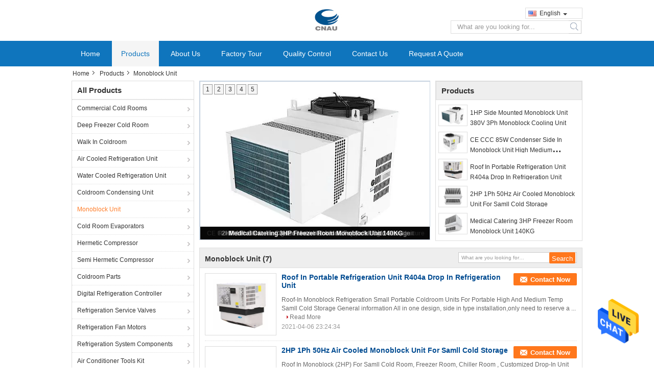

--- FILE ---
content_type: text/html
request_url: https://www.commercialcoldroom.com/supplier-438901-monoblock-unit
body_size: 26349
content:

<!DOCTYPE html>
<html  lang=en>
<head>
	<meta charset="utf-8">
	<meta http-equiv="X-UA-Compatible" content="IE=edge">
	<meta name="viewport" content="width=device-width, initial-scale=1">
    <title>Monoblock Unit factory, Buy good quality Monoblock Unit Products from China</title>
    <meta name="keywords" content="China Monoblock Unit, Monoblock Unit factory, Buy Monoblock Unit, Good quality Monoblock Unit" />
    <meta name="description" content="Buy low priced Monoblock Unit from Monoblock Unit factory, We provide good quality Monoblock Unit from China." />
			<link type='text/css' rel='stylesheet' href='/??/images/global.css,/photo/commercialcoldroom/sitetpl/style/common.css?ver=1630656133' media='all'>
			  <script type='text/javascript' src='/js/jquery.js'></script><meta property="og:title" content="Monoblock Unit factory, Buy good quality Monoblock Unit Products from China" />
<meta property="og:description" content="Buy low priced Monoblock Unit from Monoblock Unit factory, We provide good quality Monoblock Unit from China." />
<meta property="og:type" content="product" />
<meta property="og:availability" content="instock" />
<meta property="og:site_name" content="Shenzhen Sino-Australia Refrigeration Equipment Co., Ltd." />
<meta property="og:url" content="https://www.commercialcoldroom.com/supplier-438901-monoblock-unit" />
<meta property="og:image" content="https://www.commercialcoldroom.com/photo/pt33036992-roof_in_portable_refrigeration_unit_r404a_drop_in_refrigeration_unit.jpg" />
<link rel="canonical" href="https://www.commercialcoldroom.com/supplier-438901-monoblock-unit" />
<link rel="alternate" href="https://m.commercialcoldroom.com/supplier-438901-monoblock-unit" media="only screen and (max-width: 640px)" />
<style type="text/css">
/*<![CDATA[*/
.consent__cookie {position: fixed;top: 0;left: 0;width: 100%;height: 0%;z-index: 100000;}.consent__cookie_bg {position: fixed;top: 0;left: 0;width: 100%;height: 100%;background: #000;opacity: .6;display: none }.consent__cookie_rel {position: fixed;bottom:0;left: 0;width: 100%;background: #fff;display: -webkit-box;display: -ms-flexbox;display: flex;flex-wrap: wrap;padding: 24px 80px;-webkit-box-sizing: border-box;box-sizing: border-box;-webkit-box-pack: justify;-ms-flex-pack: justify;justify-content: space-between;-webkit-transition: all ease-in-out .3s;transition: all ease-in-out .3s }.consent__close {position: absolute;top: 20px;right: 20px;cursor: pointer }.consent__close svg {fill: #777 }.consent__close:hover svg {fill: #000 }.consent__cookie_box {flex: 1;word-break: break-word;}.consent__warm {color: #777;font-size: 16px;margin-bottom: 12px;line-height: 19px }.consent__title {color: #333;font-size: 20px;font-weight: 600;margin-bottom: 12px;line-height: 23px }.consent__itxt {color: #333;font-size: 14px;margin-bottom: 12px;display: -webkit-box;display: -ms-flexbox;display: flex;-webkit-box-align: center;-ms-flex-align: center;align-items: center }.consent__itxt i {display: -webkit-inline-box;display: -ms-inline-flexbox;display: inline-flex;width: 28px;height: 28px;border-radius: 50%;background: #e0f9e9;margin-right: 8px;-webkit-box-align: center;-ms-flex-align: center;align-items: center;-webkit-box-pack: center;-ms-flex-pack: center;justify-content: center }.consent__itxt svg {fill: #3ca860 }.consent__txt {color: #a6a6a6;font-size: 14px;margin-bottom: 8px;line-height: 17px }.consent__btns {display: -webkit-box;display: -ms-flexbox;display: flex;-webkit-box-orient: vertical;-webkit-box-direction: normal;-ms-flex-direction: column;flex-direction: column;-webkit-box-pack: center;-ms-flex-pack: center;justify-content: center;flex-shrink: 0;}.consent__btn {width: 280px;height: 40px;line-height: 40px;text-align: center;background: #3ca860;color: #fff;border-radius: 4px;margin: 8px 0;-webkit-box-sizing: border-box;box-sizing: border-box;cursor: pointer;font-size:14px}.consent__btn:hover {background: #00823b }.consent__btn.empty {color: #3ca860;border: 1px solid #3ca860;background: #fff }.consent__btn.empty:hover {background: #3ca860;color: #fff }.open .consent__cookie_bg {display: block }.open .consent__cookie_rel {bottom: 0 }@media (max-width: 760px) {.consent__btns {width: 100%;align-items: center;}.consent__cookie_rel {padding: 20px 24px }}.consent__cookie.open {display: block;}.consent__cookie {display: none;}
/*]]>*/
</style>
<script type="text/javascript">
/*<![CDATA[*/
window.isvideotpl = 0;window.detailurl = '';
var isShowGuide=0;showGuideColor=0;var company_type = 0;var webim_domain = '';

var colorUrl = '';
var aisearch = 0;
var selfUrl = '';
window.playerReportUrl='/vod/view_count/report';
var query_string = ["Products","Show",438901];
var g_tp = '';
var customtplcolor = 99308;
window.predomainsub = "";
/*]]>*/
</script>
</head>
<body>
<img src="/logo.gif" style="display:none" alt="logo"/>
    <div id="floatAd" style="z-index: 110000;position:absolute;right:30px;bottom:60px;height:79px;display: block;">
                                <a href="/webim/webim_tab.html" rel="nofollow" data-uid="0" onclick= 'setwebimCookie(0,0,0);' target="_blank">
            <img style="width: 80px;cursor: pointer;" alt='Send Message' src="/images/floatimage_chat.gif"/>
        </a>
                                </div>
<a style="display: none!important;" title="Shenzhen Sino-Australia Refrigeration Equipment Co., Ltd." class="float-inquiry" href="/contactnow.html" onclick='setinquiryCookie("{\"showproduct\":0,\"pid\":0,\"name\":\"\",\"source_url\":\"\",\"picurl\":\"\",\"propertyDetail\":[],\"username\":\"Jason\",\"viewTime\":\"Last Login : 5 hours 59 minutes ago\",\"subject\":\"Please send me a quote!\",\"countrycode\":\"\"}");'></a>
<script>
var originProductInfo = '';
var originProductInfo = {"showproduct":1,"pid":"13658354","name":"Roof In Portable Refrigeration Unit R404a Drop In Refrigeration Unit","source_url":"\/sale-13658354-roof-in-portable-refrigeration-unit-r404a-drop-in-refrigeration-unit.html","picurl":"\/photo\/pd33036992-roof_in_portable_refrigeration_unit_r404a_drop_in_refrigeration_unit.jpg","propertyDetail":[["Cover","Anti-corrosion"],["Temperature","-23\u2103 to 10\u2103"],["Color","White"],["Power supply","220V\/1Ph\/50Hz, 380\/3Ph\/50Hz,60Hz optional"]],"company_name":null,"picurl_c":"\/photo\/pc33036992-roof_in_portable_refrigeration_unit_r404a_drop_in_refrigeration_unit.jpg","price":"negotiate","username":"Jason","viewTime":"Last Login : 2 hours 59 minutes ago","subject":"Please send price on your Roof In Portable Refrigeration Unit R404a Drop In Refrigeration Unit","countrycode":""};
var save_url = "/contactsave.html";
var update_url = "/updateinquiry.html";
var productInfo = {};
var defaulProductInfo = {};
var myDate = new Date();
var curDate = myDate.getFullYear()+'-'+(parseInt(myDate.getMonth())+1)+'-'+myDate.getDate();
var message = '';
var default_pop = 1;
var leaveMessageDialog = document.getElementsByClassName('leave-message-dialog')[0]; // 获取弹层
var _$$ = function (dom) {
    return document.querySelectorAll(dom);
};
resInfo = originProductInfo;
resInfo['name'] = resInfo['name'] || '';
defaulProductInfo.pid = resInfo['pid'];
defaulProductInfo.productName = resInfo['name'] ?? '';
defaulProductInfo.productInfo = resInfo['propertyDetail'];
defaulProductInfo.productImg = resInfo['picurl_c'];
defaulProductInfo.subject = resInfo['subject'] ?? '';
defaulProductInfo.productImgAlt = resInfo['name'] ?? '';
var inquirypopup_tmp = 1;
var message = 'Dear,'+'\r\n'+"I am interested in"+' '+trim(resInfo['name'])+", could you send me more details such as type, size, MOQ, material, etc."+'\r\n'+"Thanks!"+'\r\n'+"Waiting for your reply.";
var message_1 = 'Dear,'+'\r\n'+"I am interested in"+' '+trim(resInfo['name'])+", could you send me more details such as type, size, MOQ, material, etc."+'\r\n'+"Thanks!"+'\r\n'+"Waiting for your reply.";
var message_2 = 'Hello,'+'\r\n'+"I am looking for"+' '+trim(resInfo['name'])+", please send me the price, specification and picture."+'\r\n'+"Your swift response will be highly appreciated."+'\r\n'+"Feel free to contact me for more information."+'\r\n'+"Thanks a lot.";
var message_3 = 'Hello,'+'\r\n'+trim(resInfo['name'])+' '+"meets my expectations."+'\r\n'+"Please give me the best price and some other product information."+'\r\n'+"Feel free to contact me via my mail."+'\r\n'+"Thanks a lot.";

var message_4 = 'Dear,'+'\r\n'+"What is the FOB price on your"+' '+trim(resInfo['name'])+'?'+'\r\n'+"Which is the nearest port name?"+'\r\n'+"Please reply me as soon as possible, it would be better to share further information."+'\r\n'+"Regards!";
var message_5 = 'Hi there,'+'\r\n'+"I am very interested in your"+' '+trim(resInfo['name'])+'.'+'\r\n'+"Please send me your product details."+'\r\n'+"Looking forward to your quick reply."+'\r\n'+"Feel free to contact me by mail."+'\r\n'+"Regards!";

var message_6 = 'Dear,'+'\r\n'+"Please provide us with information about your"+' '+trim(resInfo['name'])+", such as type, size, material, and of course the best price."+'\r\n'+"Looking forward to your quick reply."+'\r\n'+"Thank you!";
var message_7 = 'Dear,'+'\r\n'+"Can you supply"+' '+trim(resInfo['name'])+" for us?"+'\r\n'+"First we want a price list and some product details."+'\r\n'+"I hope to get reply asap and look forward to cooperation."+'\r\n'+"Thank you very much.";
var message_8 = 'hi,'+'\r\n'+"I am looking for"+' '+trim(resInfo['name'])+", please give me some more detailed product information."+'\r\n'+"I look forward to your reply."+'\r\n'+"Thank you!";
var message_9 = 'Hello,'+'\r\n'+"Your"+' '+trim(resInfo['name'])+" meets my requirements very well."+'\r\n'+"Please send me the price, specification, and similar model will be OK."+'\r\n'+"Feel free to chat with me."+'\r\n'+"Thanks!";
var message_10 = 'Dear,'+'\r\n'+"I want to know more about the details and quotation of"+' '+trim(resInfo['name'])+'.'+'\r\n'+"Feel free to contact me."+'\r\n'+"Regards!";

var r = getRandom(1,10);

defaulProductInfo.message = eval("message_"+r);
    defaulProductInfo.message = eval("message_"+r);
        var mytAjax = {

    post: function(url, data, fn) {
        var xhr = new XMLHttpRequest();
        xhr.open("POST", url, true);
        xhr.setRequestHeader("Content-Type", "application/x-www-form-urlencoded;charset=UTF-8");
        xhr.setRequestHeader("X-Requested-With", "XMLHttpRequest");
        xhr.setRequestHeader('Content-Type','text/plain;charset=UTF-8');
        xhr.onreadystatechange = function() {
            if(xhr.readyState == 4 && (xhr.status == 200 || xhr.status == 304)) {
                fn.call(this, xhr.responseText);
            }
        };
        xhr.send(data);
    },

    postform: function(url, data, fn) {
        var xhr = new XMLHttpRequest();
        xhr.open("POST", url, true);
        xhr.setRequestHeader("X-Requested-With", "XMLHttpRequest");
        xhr.onreadystatechange = function() {
            if(xhr.readyState == 4 && (xhr.status == 200 || xhr.status == 304)) {
                fn.call(this, xhr.responseText);
            }
        };
        xhr.send(data);
    }
};
/*window.onload = function(){
    leaveMessageDialog = document.getElementsByClassName('leave-message-dialog')[0];
    if (window.localStorage.recordDialogStatus=='undefined' || (window.localStorage.recordDialogStatus!='undefined' && window.localStorage.recordDialogStatus != curDate)) {
        setTimeout(function(){
            if(parseInt(inquirypopup_tmp%10) == 1){
                creatDialog(defaulProductInfo, 1);
            }
        }, 6000);
    }
};*/
function trim(str)
{
    str = str.replace(/(^\s*)/g,"");
    return str.replace(/(\s*$)/g,"");
};
function getRandom(m,n){
    var num = Math.floor(Math.random()*(m - n) + n);
    return num;
};
function strBtn(param) {

    var starattextarea = document.getElementById("textareamessage").value.length;
    var email = document.getElementById("startEmail").value;

    var default_tip = document.querySelectorAll(".watermark_container").length;
    if (20 < starattextarea && starattextarea < 3000) {
        if(default_tip>0){
            document.getElementById("textareamessage1").parentNode.parentNode.nextElementSibling.style.display = "none";
        }else{
            document.getElementById("textareamessage1").parentNode.nextElementSibling.style.display = "none";
        }

    } else {
        if(default_tip>0){
            document.getElementById("textareamessage1").parentNode.parentNode.nextElementSibling.style.display = "block";
        }else{
            document.getElementById("textareamessage1").parentNode.nextElementSibling.style.display = "block";
        }

        return;
    }

    // var re = /^([a-zA-Z0-9_-])+@([a-zA-Z0-9_-])+\.([a-zA-Z0-9_-])+/i;/*邮箱不区分大小写*/
    var re = /^[a-zA-Z0-9][\w-]*(\.?[\w-]+)*@[a-zA-Z0-9-]+(\.[a-zA-Z0-9]+)+$/i;
    if (!re.test(email)) {
        document.getElementById("startEmail").nextElementSibling.style.display = "block";
        return;
    } else {
        document.getElementById("startEmail").nextElementSibling.style.display = "none";
    }

    var subject = document.getElementById("pop_subject").value;
    var pid = document.getElementById("pop_pid").value;
    var message = document.getElementById("textareamessage").value;
    var sender_email = document.getElementById("startEmail").value;
    var tel = '';
    if (document.getElementById("tel0") != undefined && document.getElementById("tel0") != '')
        tel = document.getElementById("tel0").value;
    var form_serialize = '&tel='+tel;

    form_serialize = form_serialize.replace(/\+/g, "%2B");
    mytAjax.post(save_url,"pid="+pid+"&subject="+subject+"&email="+sender_email+"&message="+(message)+form_serialize,function(res){
        var mes = JSON.parse(res);
        if(mes.status == 200){
            var iid = mes.iid;
            document.getElementById("pop_iid").value = iid;
            document.getElementById("pop_uuid").value = mes.uuid;

            if(typeof gtag_report_conversion === "function"){
                gtag_report_conversion();//执行统计js代码
            }
            if(typeof fbq === "function"){
                fbq('track','Purchase');//执行统计js代码
            }
        }
    });
    for (var index = 0; index < document.querySelectorAll(".dialog-content-pql").length; index++) {
        document.querySelectorAll(".dialog-content-pql")[index].style.display = "none";
    };
    $('#idphonepql').val(tel);
    document.getElementById("dialog-content-pql-id").style.display = "block";
    ;
};
function twoBtnOk(param) {

    var selectgender = document.getElementById("Mr").innerHTML;
    var iid = document.getElementById("pop_iid").value;
    var sendername = document.getElementById("idnamepql").value;
    var senderphone = document.getElementById("idphonepql").value;
    var sendercname = document.getElementById("idcompanypql").value;
    var uuid = document.getElementById("pop_uuid").value;
    var gender = 2;
    if(selectgender == 'Mr.') gender = 0;
    if(selectgender == 'Mrs.') gender = 1;
    var pid = document.getElementById("pop_pid").value;
    var form_serialize = '';

        form_serialize = form_serialize.replace(/\+/g, "%2B");

    mytAjax.post(update_url,"iid="+iid+"&gender="+gender+"&uuid="+uuid+"&name="+(sendername)+"&tel="+(senderphone)+"&company="+(sendercname)+form_serialize,function(res){});

    for (var index = 0; index < document.querySelectorAll(".dialog-content-pql").length; index++) {
        document.querySelectorAll(".dialog-content-pql")[index].style.display = "none";
    };
    document.getElementById("dialog-content-pql-ok").style.display = "block";

};
function toCheckMust(name) {
    $('#'+name+'error').hide();
}
function handClidk(param) {
    var starattextarea = document.getElementById("textareamessage1").value.length;
    var email = document.getElementById("startEmail1").value;
    var default_tip = document.querySelectorAll(".watermark_container").length;
    if (20 < starattextarea && starattextarea < 3000) {
        if(default_tip>0){
            document.getElementById("textareamessage1").parentNode.parentNode.nextElementSibling.style.display = "none";
        }else{
            document.getElementById("textareamessage1").parentNode.nextElementSibling.style.display = "none";
        }

    } else {
        if(default_tip>0){
            document.getElementById("textareamessage1").parentNode.parentNode.nextElementSibling.style.display = "block";
        }else{
            document.getElementById("textareamessage1").parentNode.nextElementSibling.style.display = "block";
        }

        return;
    }

    // var re = /^([a-zA-Z0-9_-])+@([a-zA-Z0-9_-])+\.([a-zA-Z0-9_-])+/i;
    var re = /^[a-zA-Z0-9][\w-]*(\.?[\w-]+)*@[a-zA-Z0-9-]+(\.[a-zA-Z0-9]+)+$/i;
    if (!re.test(email)) {
        document.getElementById("startEmail1").nextElementSibling.style.display = "block";
        return;
    } else {
        document.getElementById("startEmail1").nextElementSibling.style.display = "none";
    }

    var subject = document.getElementById("pop_subject").value;
    var pid = document.getElementById("pop_pid").value;
    var message = document.getElementById("textareamessage1").value;
    var sender_email = document.getElementById("startEmail1").value;
    var form_serialize = tel = '';
    if (document.getElementById("tel1") != undefined && document.getElementById("tel1") != '')
        tel = document.getElementById("tel1").value;
        mytAjax.post(save_url,"email="+sender_email+"&tel="+tel+"&pid="+pid+"&message="+message+"&subject="+subject+form_serialize,function(res){

        var mes = JSON.parse(res);
        if(mes.status == 200){
            var iid = mes.iid;
            document.getElementById("pop_iid").value = iid;
            document.getElementById("pop_uuid").value = mes.uuid;
            if(typeof gtag_report_conversion === "function"){
                gtag_report_conversion();//执行统计js代码
            }
        }

    });
    for (var index = 0; index < document.querySelectorAll(".dialog-content-pql").length; index++) {
        document.querySelectorAll(".dialog-content-pql")[index].style.display = "none";
    };
    $('#idphonepql').val(tel);
    document.getElementById("dialog-content-pql-id").style.display = "block";

};
window.addEventListener('load', function () {
    $('.checkbox-wrap label').each(function(){
        if($(this).find('input').prop('checked')){
            $(this).addClass('on')
        }else {
            $(this).removeClass('on')
        }
    })
    $(document).on('click', '.checkbox-wrap label' , function(ev){
        if (ev.target.tagName.toUpperCase() != 'INPUT') {
            $(this).toggleClass('on')
        }
    })
})

function hand_video(pdata) {
    data = JSON.parse(pdata);
    productInfo.productName = data.productName;
    productInfo.productInfo = data.productInfo;
    productInfo.productImg = data.productImg;
    productInfo.subject = data.subject;

    var message = 'Dear,'+'\r\n'+"I am interested in"+' '+trim(data.productName)+", could you send me more details such as type, size, quantity, material, etc."+'\r\n'+"Thanks!"+'\r\n'+"Waiting for your reply.";

    var message = 'Dear,'+'\r\n'+"I am interested in"+' '+trim(data.productName)+", could you send me more details such as type, size, MOQ, material, etc."+'\r\n'+"Thanks!"+'\r\n'+"Waiting for your reply.";
    var message_1 = 'Dear,'+'\r\n'+"I am interested in"+' '+trim(data.productName)+", could you send me more details such as type, size, MOQ, material, etc."+'\r\n'+"Thanks!"+'\r\n'+"Waiting for your reply.";
    var message_2 = 'Hello,'+'\r\n'+"I am looking for"+' '+trim(data.productName)+", please send me the price, specification and picture."+'\r\n'+"Your swift response will be highly appreciated."+'\r\n'+"Feel free to contact me for more information."+'\r\n'+"Thanks a lot.";
    var message_3 = 'Hello,'+'\r\n'+trim(data.productName)+' '+"meets my expectations."+'\r\n'+"Please give me the best price and some other product information."+'\r\n'+"Feel free to contact me via my mail."+'\r\n'+"Thanks a lot.";

    var message_4 = 'Dear,'+'\r\n'+"What is the FOB price on your"+' '+trim(data.productName)+'?'+'\r\n'+"Which is the nearest port name?"+'\r\n'+"Please reply me as soon as possible, it would be better to share further information."+'\r\n'+"Regards!";
    var message_5 = 'Hi there,'+'\r\n'+"I am very interested in your"+' '+trim(data.productName)+'.'+'\r\n'+"Please send me your product details."+'\r\n'+"Looking forward to your quick reply."+'\r\n'+"Feel free to contact me by mail."+'\r\n'+"Regards!";

    var message_6 = 'Dear,'+'\r\n'+"Please provide us with information about your"+' '+trim(data.productName)+", such as type, size, material, and of course the best price."+'\r\n'+"Looking forward to your quick reply."+'\r\n'+"Thank you!";
    var message_7 = 'Dear,'+'\r\n'+"Can you supply"+' '+trim(data.productName)+" for us?"+'\r\n'+"First we want a price list and some product details."+'\r\n'+"I hope to get reply asap and look forward to cooperation."+'\r\n'+"Thank you very much.";
    var message_8 = 'hi,'+'\r\n'+"I am looking for"+' '+trim(data.productName)+", please give me some more detailed product information."+'\r\n'+"I look forward to your reply."+'\r\n'+"Thank you!";
    var message_9 = 'Hello,'+'\r\n'+"Your"+' '+trim(data.productName)+" meets my requirements very well."+'\r\n'+"Please send me the price, specification, and similar model will be OK."+'\r\n'+"Feel free to chat with me."+'\r\n'+"Thanks!";
    var message_10 = 'Dear,'+'\r\n'+"I want to know more about the details and quotation of"+' '+trim(data.productName)+'.'+'\r\n'+"Feel free to contact me."+'\r\n'+"Regards!";

    var r = getRandom(1,10);

    productInfo.message = eval("message_"+r);
            if(parseInt(inquirypopup_tmp/10) == 1){
        productInfo.message = "";
    }
    productInfo.pid = data.pid;
    creatDialog(productInfo, 2);
};

function handDialog(pdata) {
    data = JSON.parse(pdata);
    productInfo.productName = data.productName;
    productInfo.productInfo = data.productInfo;
    productInfo.productImg = data.productImg;
    productInfo.subject = data.subject;

    var message = 'Dear,'+'\r\n'+"I am interested in"+' '+trim(data.productName)+", could you send me more details such as type, size, quantity, material, etc."+'\r\n'+"Thanks!"+'\r\n'+"Waiting for your reply.";

    var message = 'Dear,'+'\r\n'+"I am interested in"+' '+trim(data.productName)+", could you send me more details such as type, size, MOQ, material, etc."+'\r\n'+"Thanks!"+'\r\n'+"Waiting for your reply.";
    var message_1 = 'Dear,'+'\r\n'+"I am interested in"+' '+trim(data.productName)+", could you send me more details such as type, size, MOQ, material, etc."+'\r\n'+"Thanks!"+'\r\n'+"Waiting for your reply.";
    var message_2 = 'Hello,'+'\r\n'+"I am looking for"+' '+trim(data.productName)+", please send me the price, specification and picture."+'\r\n'+"Your swift response will be highly appreciated."+'\r\n'+"Feel free to contact me for more information."+'\r\n'+"Thanks a lot.";
    var message_3 = 'Hello,'+'\r\n'+trim(data.productName)+' '+"meets my expectations."+'\r\n'+"Please give me the best price and some other product information."+'\r\n'+"Feel free to contact me via my mail."+'\r\n'+"Thanks a lot.";

    var message_4 = 'Dear,'+'\r\n'+"What is the FOB price on your"+' '+trim(data.productName)+'?'+'\r\n'+"Which is the nearest port name?"+'\r\n'+"Please reply me as soon as possible, it would be better to share further information."+'\r\n'+"Regards!";
    var message_5 = 'Hi there,'+'\r\n'+"I am very interested in your"+' '+trim(data.productName)+'.'+'\r\n'+"Please send me your product details."+'\r\n'+"Looking forward to your quick reply."+'\r\n'+"Feel free to contact me by mail."+'\r\n'+"Regards!";

    var message_6 = 'Dear,'+'\r\n'+"Please provide us with information about your"+' '+trim(data.productName)+", such as type, size, material, and of course the best price."+'\r\n'+"Looking forward to your quick reply."+'\r\n'+"Thank you!";
    var message_7 = 'Dear,'+'\r\n'+"Can you supply"+' '+trim(data.productName)+" for us?"+'\r\n'+"First we want a price list and some product details."+'\r\n'+"I hope to get reply asap and look forward to cooperation."+'\r\n'+"Thank you very much.";
    var message_8 = 'hi,'+'\r\n'+"I am looking for"+' '+trim(data.productName)+", please give me some more detailed product information."+'\r\n'+"I look forward to your reply."+'\r\n'+"Thank you!";
    var message_9 = 'Hello,'+'\r\n'+"Your"+' '+trim(data.productName)+" meets my requirements very well."+'\r\n'+"Please send me the price, specification, and similar model will be OK."+'\r\n'+"Feel free to chat with me."+'\r\n'+"Thanks!";
    var message_10 = 'Dear,'+'\r\n'+"I want to know more about the details and quotation of"+' '+trim(data.productName)+'.'+'\r\n'+"Feel free to contact me."+'\r\n'+"Regards!";

    var r = getRandom(1,10);
    productInfo.message = eval("message_"+r);
            if(parseInt(inquirypopup_tmp/10) == 1){
        productInfo.message = "";
    }
    productInfo.pid = data.pid;
    creatDialog(productInfo, 2);
};

function closepql(param) {

    leaveMessageDialog.style.display = 'none';
};

function closepql2(param) {

    for (var index = 0; index < document.querySelectorAll(".dialog-content-pql").length; index++) {
        document.querySelectorAll(".dialog-content-pql")[index].style.display = "none";
    };
    document.getElementById("dialog-content-pql-ok").style.display = "block";
};

function decodeHtmlEntities(str) {
    var tempElement = document.createElement('div');
    tempElement.innerHTML = str;
    return tempElement.textContent || tempElement.innerText || '';
}

function initProduct(productInfo,type){

    productInfo.productName = decodeHtmlEntities(productInfo.productName);
    productInfo.message = decodeHtmlEntities(productInfo.message);

    leaveMessageDialog = document.getElementsByClassName('leave-message-dialog')[0];
    leaveMessageDialog.style.display = "block";
    if(type == 3){
        var popinquiryemail = document.getElementById("popinquiryemail").value;
        _$$("#startEmail1")[0].value = popinquiryemail;
    }else{
        _$$("#startEmail1")[0].value = "";
    }
    _$$("#startEmail")[0].value = "";
    _$$("#idnamepql")[0].value = "";
    _$$("#idphonepql")[0].value = "";
    _$$("#idcompanypql")[0].value = "";

    _$$("#pop_pid")[0].value = productInfo.pid;
    _$$("#pop_subject")[0].value = productInfo.subject;
    
    if(parseInt(inquirypopup_tmp/10) == 1){
        productInfo.message = "";
    }

    _$$("#textareamessage1")[0].value = productInfo.message;
    _$$("#textareamessage")[0].value = productInfo.message;

    _$$("#dialog-content-pql-id .titlep")[0].innerHTML = productInfo.productName;
    _$$("#dialog-content-pql-id img")[0].setAttribute("src", productInfo.productImg);
    _$$("#dialog-content-pql-id img")[0].setAttribute("alt", productInfo.productImgAlt);

    _$$("#dialog-content-pql-id-hand img")[0].setAttribute("src", productInfo.productImg);
    _$$("#dialog-content-pql-id-hand img")[0].setAttribute("alt", productInfo.productImgAlt);
    _$$("#dialog-content-pql-id-hand .titlep")[0].innerHTML = productInfo.productName;

    if (productInfo.productInfo.length > 0) {
        var ul2, ul;
        ul = document.createElement("ul");
        for (var index = 0; index < productInfo.productInfo.length; index++) {
            var el = productInfo.productInfo[index];
            var li = document.createElement("li");
            var span1 = document.createElement("span");
            span1.innerHTML = el[0] + ":";
            var span2 = document.createElement("span");
            span2.innerHTML = el[1];
            li.appendChild(span1);
            li.appendChild(span2);
            ul.appendChild(li);

        }
        ul2 = ul.cloneNode(true);
        if (type === 1) {
            _$$("#dialog-content-pql-id .left")[0].replaceChild(ul, _$$("#dialog-content-pql-id .left ul")[0]);
        } else {
            _$$("#dialog-content-pql-id-hand .left")[0].replaceChild(ul2, _$$("#dialog-content-pql-id-hand .left ul")[0]);
            _$$("#dialog-content-pql-id .left")[0].replaceChild(ul, _$$("#dialog-content-pql-id .left ul")[0]);
        }
    };
    for (var index = 0; index < _$$("#dialog-content-pql-id .right ul li").length; index++) {
        _$$("#dialog-content-pql-id .right ul li")[index].addEventListener("click", function (params) {
            _$$("#dialog-content-pql-id .right #Mr")[0].innerHTML = this.innerHTML
        }, false)

    };

};
function closeInquiryCreateDialog() {
    document.getElementById("xuanpan_dialog_box_pql").style.display = "none";
};
function showInquiryCreateDialog() {
    document.getElementById("xuanpan_dialog_box_pql").style.display = "block";
};
function submitPopInquiry(){
    var message = document.getElementById("inquiry_message").value;
    var email = document.getElementById("inquiry_email").value;
    var subject = defaulProductInfo.subject;
    var pid = defaulProductInfo.pid;
    if (email === undefined) {
        showInquiryCreateDialog();
        document.getElementById("inquiry_email").style.border = "1px solid red";
        return false;
    };
    if (message === undefined) {
        showInquiryCreateDialog();
        document.getElementById("inquiry_message").style.border = "1px solid red";
        return false;
    };
    if (email.search(/^\w+((-\w+)|(\.\w+))*\@[A-Za-z0-9]+((\.|-)[A-Za-z0-9]+)*\.[A-Za-z0-9]+$/) == -1) {
        document.getElementById("inquiry_email").style.border= "1px solid red";
        showInquiryCreateDialog();
        return false;
    } else {
        document.getElementById("inquiry_email").style.border= "";
    };
    if (message.length < 20 || message.length >3000) {
        showInquiryCreateDialog();
        document.getElementById("inquiry_message").style.border = "1px solid red";
        return false;
    } else {
        document.getElementById("inquiry_message").style.border = "";
    };
    var tel = '';
    if (document.getElementById("tel") != undefined && document.getElementById("tel") != '')
        tel = document.getElementById("tel").value;

    mytAjax.post(save_url,"pid="+pid+"&subject="+subject+"&email="+email+"&message="+(message)+'&tel='+tel,function(res){
        var mes = JSON.parse(res);
        if(mes.status == 200){
            var iid = mes.iid;
            document.getElementById("pop_iid").value = iid;
            document.getElementById("pop_uuid").value = mes.uuid;

        }
    });
    initProduct(defaulProductInfo);
    for (var index = 0; index < document.querySelectorAll(".dialog-content-pql").length; index++) {
        document.querySelectorAll(".dialog-content-pql")[index].style.display = "none";
    };
    $('#idphonepql').val(tel);
    document.getElementById("dialog-content-pql-id").style.display = "block";

};

//带附件上传
function submitPopInquiryfile(email_id,message_id,check_sort,name_id,phone_id,company_id,attachments){

    if(typeof(check_sort) == 'undefined'){
        check_sort = 0;
    }
    var message = document.getElementById(message_id).value;
    var email = document.getElementById(email_id).value;
    var attachments = document.getElementById(attachments).value;
    if(typeof(name_id) !== 'undefined' && name_id != ""){
        var name  = document.getElementById(name_id).value;
    }
    if(typeof(phone_id) !== 'undefined' && phone_id != ""){
        var phone = document.getElementById(phone_id).value;
    }
    if(typeof(company_id) !== 'undefined' && company_id != ""){
        var company = document.getElementById(company_id).value;
    }
    var subject = defaulProductInfo.subject;
    var pid = defaulProductInfo.pid;

    if(check_sort == 0){
        if (email === undefined) {
            showInquiryCreateDialog();
            document.getElementById(email_id).style.border = "1px solid red";
            return false;
        };
        if (message === undefined) {
            showInquiryCreateDialog();
            document.getElementById(message_id).style.border = "1px solid red";
            return false;
        };

        if (email.search(/^\w+((-\w+)|(\.\w+))*\@[A-Za-z0-9]+((\.|-)[A-Za-z0-9]+)*\.[A-Za-z0-9]+$/) == -1) {
            document.getElementById(email_id).style.border= "1px solid red";
            showInquiryCreateDialog();
            return false;
        } else {
            document.getElementById(email_id).style.border= "";
        };
        if (message.length < 20 || message.length >3000) {
            showInquiryCreateDialog();
            document.getElementById(message_id).style.border = "1px solid red";
            return false;
        } else {
            document.getElementById(message_id).style.border = "";
        };
    }else{

        if (message === undefined) {
            showInquiryCreateDialog();
            document.getElementById(message_id).style.border = "1px solid red";
            return false;
        };

        if (email === undefined) {
            showInquiryCreateDialog();
            document.getElementById(email_id).style.border = "1px solid red";
            return false;
        };

        if (message.length < 20 || message.length >3000) {
            showInquiryCreateDialog();
            document.getElementById(message_id).style.border = "1px solid red";
            return false;
        } else {
            document.getElementById(message_id).style.border = "";
        };

        if (email.search(/^\w+((-\w+)|(\.\w+))*\@[A-Za-z0-9]+((\.|-)[A-Za-z0-9]+)*\.[A-Za-z0-9]+$/) == -1) {
            document.getElementById(email_id).style.border= "1px solid red";
            showInquiryCreateDialog();
            return false;
        } else {
            document.getElementById(email_id).style.border= "";
        };

    };

    mytAjax.post(save_url,"pid="+pid+"&subject="+subject+"&email="+email+"&message="+message+"&company="+company+"&attachments="+attachments,function(res){
        var mes = JSON.parse(res);
        if(mes.status == 200){
            var iid = mes.iid;
            document.getElementById("pop_iid").value = iid;
            document.getElementById("pop_uuid").value = mes.uuid;

            if(typeof gtag_report_conversion === "function"){
                gtag_report_conversion();//执行统计js代码
            }
            if(typeof fbq === "function"){
                fbq('track','Purchase');//执行统计js代码
            }
        }
    });
    initProduct(defaulProductInfo);

    if(name !== undefined && name != ""){
        _$$("#idnamepql")[0].value = name;
    }

    if(phone !== undefined && phone != ""){
        _$$("#idphonepql")[0].value = phone;
    }

    if(company !== undefined && company != ""){
        _$$("#idcompanypql")[0].value = company;
    }

    for (var index = 0; index < document.querySelectorAll(".dialog-content-pql").length; index++) {
        document.querySelectorAll(".dialog-content-pql")[index].style.display = "none";
    };
    document.getElementById("dialog-content-pql-id").style.display = "block";

};
function submitPopInquiryByParam(email_id,message_id,check_sort,name_id,phone_id,company_id){

    if(typeof(check_sort) == 'undefined'){
        check_sort = 0;
    }

    var senderphone = '';
    var message = document.getElementById(message_id).value;
    var email = document.getElementById(email_id).value;
    if(typeof(name_id) !== 'undefined' && name_id != ""){
        var name  = document.getElementById(name_id).value;
    }
    if(typeof(phone_id) !== 'undefined' && phone_id != ""){
        var phone = document.getElementById(phone_id).value;
        senderphone = phone;
    }
    if(typeof(company_id) !== 'undefined' && company_id != ""){
        var company = document.getElementById(company_id).value;
    }
    var subject = defaulProductInfo.subject;
    var pid = defaulProductInfo.pid;

    if(check_sort == 0){
        if (email === undefined) {
            showInquiryCreateDialog();
            document.getElementById(email_id).style.border = "1px solid red";
            return false;
        };
        if (message === undefined) {
            showInquiryCreateDialog();
            document.getElementById(message_id).style.border = "1px solid red";
            return false;
        };

        if (email.search(/^\w+((-\w+)|(\.\w+))*\@[A-Za-z0-9]+((\.|-)[A-Za-z0-9]+)*\.[A-Za-z0-9]+$/) == -1) {
            document.getElementById(email_id).style.border= "1px solid red";
            showInquiryCreateDialog();
            return false;
        } else {
            document.getElementById(email_id).style.border= "";
        };
        if (message.length < 20 || message.length >3000) {
            showInquiryCreateDialog();
            document.getElementById(message_id).style.border = "1px solid red";
            return false;
        } else {
            document.getElementById(message_id).style.border = "";
        };
    }else{

        if (message === undefined) {
            showInquiryCreateDialog();
            document.getElementById(message_id).style.border = "1px solid red";
            return false;
        };

        if (email === undefined) {
            showInquiryCreateDialog();
            document.getElementById(email_id).style.border = "1px solid red";
            return false;
        };

        if (message.length < 20 || message.length >3000) {
            showInquiryCreateDialog();
            document.getElementById(message_id).style.border = "1px solid red";
            return false;
        } else {
            document.getElementById(message_id).style.border = "";
        };

        if (email.search(/^\w+((-\w+)|(\.\w+))*\@[A-Za-z0-9]+((\.|-)[A-Za-z0-9]+)*\.[A-Za-z0-9]+$/) == -1) {
            document.getElementById(email_id).style.border= "1px solid red";
            showInquiryCreateDialog();
            return false;
        } else {
            document.getElementById(email_id).style.border= "";
        };

    };

    var productsku = "";
    if($("#product_sku").length > 0){
        productsku = $("#product_sku").html();
    }

    mytAjax.post(save_url,"tel="+senderphone+"&pid="+pid+"&subject="+subject+"&email="+email+"&message="+message+"&messagesku="+encodeURI(productsku),function(res){
        var mes = JSON.parse(res);
        if(mes.status == 200){
            var iid = mes.iid;
            document.getElementById("pop_iid").value = iid;
            document.getElementById("pop_uuid").value = mes.uuid;

            if(typeof gtag_report_conversion === "function"){
                gtag_report_conversion();//执行统计js代码
            }
            if(typeof fbq === "function"){
                fbq('track','Purchase');//执行统计js代码
            }
        }
    });
    initProduct(defaulProductInfo);

    if(name !== undefined && name != ""){
        _$$("#idnamepql")[0].value = name;
    }

    if(phone !== undefined && phone != ""){
        _$$("#idphonepql")[0].value = phone;
    }

    if(company !== undefined && company != ""){
        _$$("#idcompanypql")[0].value = company;
    }

    for (var index = 0; index < document.querySelectorAll(".dialog-content-pql").length; index++) {
        document.querySelectorAll(".dialog-content-pql")[index].style.display = "none";

    };
    document.getElementById("dialog-content-pql-id").style.display = "block";

};

function creat_videoDialog(productInfo, type) {

    if(type == 1){
        if(default_pop != 1){
            return false;
        }
        window.localStorage.recordDialogStatus = curDate;
    }else{
        default_pop = 0;
    }
    initProduct(productInfo, type);
    if (type === 1) {
        // 自动弹出
        for (var index = 0; index < document.querySelectorAll(".dialog-content-pql").length; index++) {

            document.querySelectorAll(".dialog-content-pql")[index].style.display = "none";
        };
        document.getElementById("dialog-content-pql").style.display = "block";
    } else {
        // 手动弹出
        for (var index = 0; index < document.querySelectorAll(".dialog-content-pql").length; index++) {
            document.querySelectorAll(".dialog-content-pql")[index].style.display = "none";
        };
        document.getElementById("dialog-content-pql-id-hand").style.display = "block";
    }
}

function creatDialog(productInfo, type) {

    if(type == 1){
        if(default_pop != 1){
            return false;
        }
        window.localStorage.recordDialogStatus = curDate;
    }else{
        default_pop = 0;
    }
    initProduct(productInfo, type);
    if (type === 1) {
        // 自动弹出
        for (var index = 0; index < document.querySelectorAll(".dialog-content-pql").length; index++) {

            document.querySelectorAll(".dialog-content-pql")[index].style.display = "none";
        };
        document.getElementById("dialog-content-pql").style.display = "block";
    } else {
        // 手动弹出
        for (var index = 0; index < document.querySelectorAll(".dialog-content-pql").length; index++) {
            document.querySelectorAll(".dialog-content-pql")[index].style.display = "none";
        };
        document.getElementById("dialog-content-pql-id-hand").style.display = "block";
    }
}

//带邮箱信息打开询盘框 emailtype=1表示带入邮箱
function openDialog(emailtype){
    var type = 2;//不带入邮箱，手动弹出
    if(emailtype == 1){
        var popinquiryemail = document.getElementById("popinquiryemail").value;
        // var re = /^([a-zA-Z0-9_-])+@([a-zA-Z0-9_-])+\.([a-zA-Z0-9_-])+/i;
        var re = /^[a-zA-Z0-9][\w-]*(\.?[\w-]+)*@[a-zA-Z0-9-]+(\.[a-zA-Z0-9]+)+$/i;
        if (!re.test(popinquiryemail)) {
            //前端提示样式;
            showInquiryCreateDialog();
            document.getElementById("popinquiryemail").style.border = "1px solid red";
            return false;
        } else {
            //前端提示样式;
        }
        var type = 3;
    }
    creatDialog(defaulProductInfo,type);
}

//上传附件
function inquiryUploadFile(){
    var fileObj = document.querySelector("#fileId").files[0];
    //构建表单数据
    var formData = new FormData();
    var filesize = fileObj.size;
    if(filesize > 10485760 || filesize == 0) {
        document.getElementById("filetips").style.display = "block";
        return false;
    }else {
        document.getElementById("filetips").style.display = "none";
    }
    formData.append('popinquiryfile', fileObj);
    document.getElementById("quotefileform").reset();
    var save_url = "/inquiryuploadfile.html";
    mytAjax.postform(save_url,formData,function(res){
        var mes = JSON.parse(res);
        if(mes.status == 200){
            document.getElementById("uploader-file-info").innerHTML = document.getElementById("uploader-file-info").innerHTML + "<span class=op>"+mes.attfile.name+"<a class=delatt id=att"+mes.attfile.id+" onclick=delatt("+mes.attfile.id+");>Delete</a></span>";
            var nowattachs = document.getElementById("attachments").value;
            if( nowattachs !== ""){
                var attachs = JSON.parse(nowattachs);
                attachs[mes.attfile.id] = mes.attfile;
            }else{
                var attachs = {};
                attachs[mes.attfile.id] = mes.attfile;
            }
            document.getElementById("attachments").value = JSON.stringify(attachs);
        }
    });
}
//附件删除
function delatt(attid)
{
    var nowattachs = document.getElementById("attachments").value;
    if( nowattachs !== ""){
        var attachs = JSON.parse(nowattachs);
        if(attachs[attid] == ""){
            return false;
        }
        var formData = new FormData();
        var delfile = attachs[attid]['filename'];
        var save_url = "/inquirydelfile.html";
        if(delfile != "") {
            formData.append('delfile', delfile);
            mytAjax.postform(save_url, formData, function (res) {
                if(res !== "") {
                    var mes = JSON.parse(res);
                    if (mes.status == 200) {
                        delete attachs[attid];
                        document.getElementById("attachments").value = JSON.stringify(attachs);
                        var s = document.getElementById("att"+attid);
                        s.parentNode.remove();
                    }
                }
            });
        }
    }else{
        return false;
    }
}

</script>
<div class="leave-message-dialog" style="display: none">
<style>
    .leave-message-dialog .close:before, .leave-message-dialog .close:after{
        content:initial;
    }
</style>
<div class="dialog-content-pql" id="dialog-content-pql" style="display: none">
    <span class="close" onclick="closepql()"><img src="/images/close.png" alt="close"></span>
    <div class="title">
        <p class="firstp-pql">Leave a Message</p>
        <p class="lastp-pql">We will call you back soon!</p>
    </div>
    <div class="form">
        <div class="textarea">
            <textarea style='font-family: robot;'  name="" id="textareamessage" cols="30" rows="10" style="margin-bottom:14px;width:100%"
                placeholder="Please enter your inquiry details."></textarea>
        </div>
        <p class="error-pql"> <span class="icon-pql"><img src="/images/error.png" alt="Shenzhen Sino-Australia Refrigeration Equipment Co., Ltd."></span> Your message must be between 20-3,000 characters!</p>
        <input id="startEmail" type="text" placeholder="Enter your E-mail" onkeydown="if(event.keyCode === 13){ strBtn();}">
        <p class="error-pql"><span class="icon-pql"><img src="/images/error.png" alt="Shenzhen Sino-Australia Refrigeration Equipment Co., Ltd."></span> Please check your E-mail! </p>
                <div class="operations">
            <div class='btn' id="submitStart" type="submit" onclick="strBtn()">SUBMIT</div>
        </div>
            </div>
</div>
<div class="dialog-content-pql dialog-content-pql-id" id="dialog-content-pql-id" style="display:none">
        <span class="close" onclick="closepql2()"><svg t="1648434466530" class="icon" viewBox="0 0 1024 1024" version="1.1" xmlns="http://www.w3.org/2000/svg" p-id="2198" width="16" height="16"><path d="M576 512l277.333333 277.333333-64 64-277.333333-277.333333L234.666667 853.333333 170.666667 789.333333l277.333333-277.333333L170.666667 234.666667 234.666667 170.666667l277.333333 277.333333L789.333333 170.666667 853.333333 234.666667 576 512z" fill="#444444" p-id="2199"></path></svg></span>
    <div class="left">
        <div class="img"><img></div>
        <p class="titlep"></p>
        <ul> </ul>
    </div>
    <div class="right">
                <p class="title">More information facilitates better communication.</p>
                <div style="position: relative;">
            <div class="mr"> <span id="Mr">Mr.</span>
                <ul>
                    <li>Mr.</li>
                    <li>Mrs.</li>
                </ul>
            </div>
            <input style="text-indent: 80px;" type="text" id="idnamepql" placeholder="Input your name">
        </div>
        <input type="text"  id="idphonepql"  placeholder="Phone Number">
        <input type="text" id="idcompanypql"  placeholder="Company" onkeydown="if(event.keyCode === 13){ twoBtnOk();}">
                <div class="btn form_new" id="twoBtnOk" onclick="twoBtnOk()">OK</div>
    </div>
</div>

<div class="dialog-content-pql dialog-content-pql-ok" id="dialog-content-pql-ok" style="display:none">
        <span class="close" onclick="closepql()"><svg t="1648434466530" class="icon" viewBox="0 0 1024 1024" version="1.1" xmlns="http://www.w3.org/2000/svg" p-id="2198" width="16" height="16"><path d="M576 512l277.333333 277.333333-64 64-277.333333-277.333333L234.666667 853.333333 170.666667 789.333333l277.333333-277.333333L170.666667 234.666667 234.666667 170.666667l277.333333 277.333333L789.333333 170.666667 853.333333 234.666667 576 512z" fill="#444444" p-id="2199"></path></svg></span>
    <div class="duihaook"></div>
        <p class="title">Submitted successfully!</p>
        <p class="p1" style="text-align: center; font-size: 18px; margin-top: 14px;">We will call you back soon!</p>
    <div class="btn" onclick="closepql()" id="endOk" style="margin: 0 auto;margin-top: 50px;">OK</div>
</div>
<div class="dialog-content-pql dialog-content-pql-id dialog-content-pql-id-hand" id="dialog-content-pql-id-hand"
    style="display:none">
     <input type="hidden" name="pop_pid" id="pop_pid" value="0">
     <input type="hidden" name="pop_subject" id="pop_subject" value="">
     <input type="hidden" name="pop_iid" id="pop_iid" value="0">
     <input type="hidden" name="pop_uuid" id="pop_uuid" value="0">
        <span class="close" onclick="closepql()"><svg t="1648434466530" class="icon" viewBox="0 0 1024 1024" version="1.1" xmlns="http://www.w3.org/2000/svg" p-id="2198" width="16" height="16"><path d="M576 512l277.333333 277.333333-64 64-277.333333-277.333333L234.666667 853.333333 170.666667 789.333333l277.333333-277.333333L170.666667 234.666667 234.666667 170.666667l277.333333 277.333333L789.333333 170.666667 853.333333 234.666667 576 512z" fill="#444444" p-id="2199"></path></svg></span>
    <div class="left">
        <div class="img"><img></div>
        <p class="titlep"></p>
        <ul> </ul>
    </div>
    <div class="right" style="float:right">
                <div class="title">
            <p class="firstp-pql">Leave a Message</p>
            <p class="lastp-pql">We will call you back soon!</p>
        </div>
                <div class="form">
            <div class="textarea">
                <textarea style='font-family: robot;' name="message" id="textareamessage1" cols="30" rows="10"
                    placeholder="Please enter your inquiry details."></textarea>
            </div>
            <p class="error-pql"> <span class="icon-pql"><img src="/images/error.png" alt="Shenzhen Sino-Australia Refrigeration Equipment Co., Ltd."></span> Your message must be between 20-3,000 characters!</p>

                            <input style="display:none" id="tel1" name="tel" type="text" oninput="value=value.replace(/[^0-9_+-]/g,'');" placeholder="Phone Number">
                        <input id='startEmail1' name='email' data-type='1' type='text'
                   placeholder="Enter your E-mail"
                   onkeydown='if(event.keyCode === 13){ handClidk();}'>
            
            <p class='error-pql'><span class='icon-pql'>
                    <img src="/images/error.png" alt="Shenzhen Sino-Australia Refrigeration Equipment Co., Ltd."></span> Please check your E-mail!            </p>

            <div class="operations">
                <div class='btn' id="submitStart1" type="submit" onclick="handClidk()">SUBMIT</div>
            </div>
        </div>
    </div>
</div>
</div>
<div id="xuanpan_dialog_box_pql" class="xuanpan_dialog_box_pql"
    style="display:none;background:rgba(0,0,0,.6);width:100%;height:100%;position: fixed;top:0;left:0;z-index: 999999;">
    <div class="box_pql"
      style="width:526px;height:206px;background:rgba(255,255,255,1);opacity:1;border-radius:4px;position: absolute;left: 50%;top: 50%;transform: translate(-50%,-50%);">
      <div onclick="closeInquiryCreateDialog()" class="close close_create_dialog"
        style="cursor: pointer;height:42px;width:40px;float:right;padding-top: 16px;"><span
          style="display: inline-block;width: 25px;height: 2px;background: rgb(114, 114, 114);transform: rotate(45deg); "><span
            style="display: block;width: 25px;height: 2px;background: rgb(114, 114, 114);transform: rotate(-90deg); "></span></span>
      </div>
      <div
        style="height: 72px; overflow: hidden; text-overflow: ellipsis; display:-webkit-box;-ebkit-line-clamp: 3;-ebkit-box-orient: vertical; margin-top: 58px; padding: 0 84px; font-size: 18px; color: rgba(51, 51, 51, 1); text-align: center; ">
        Please leave your correct email and detailed requirements (20-3,000 characters).</div>
      <div onclick="closeInquiryCreateDialog()" class="close_create_dialog"
        style="width: 139px; height: 36px; background: rgba(253, 119, 34, 1); border-radius: 4px; margin: 16px auto; color: rgba(255, 255, 255, 1); font-size: 18px; line-height: 36px; text-align: center;">
        OK</div>
    </div>
</div>
<style type="text/css">.vr-asidebox {position: fixed; bottom: 290px; left: 16px; width: 160px; height: 90px; background: #eee; overflow: hidden; border: 4px solid rgba(4, 120, 237, 0.24); box-shadow: 0px 8px 16px rgba(0, 0, 0, 0.08); border-radius: 8px; display: none; z-index: 1000; } .vr-small {position: fixed; bottom: 290px; left: 16px; width: 72px; height: 90px; background: url(/images/ctm_icon_vr.png) no-repeat center; background-size: 69.5px; overflow: hidden; display: none; cursor: pointer; z-index: 1000; display: block; text-decoration: none; } .vr-group {position: relative; } .vr-animate {width: 160px; height: 90px; background: #eee; position: relative; } .js-marquee {/*margin-right: 0!important;*/ } .vr-link {position: absolute; top: 0; left: 0; width: 100%; height: 100%; display: none; } .vr-mask {position: absolute; top: 0px; left: 0px; width: 100%; height: 100%; display: block; background: #000; opacity: 0.4; } .vr-jump {position: absolute; top: 0px; left: 0px; width: 100%; height: 100%; display: block; background: url(/images/ctm_icon_see.png) no-repeat center center; background-size: 34px; font-size: 0; } .vr-close {position: absolute; top: 50%; right: 0px; width: 16px; height: 20px; display: block; transform: translate(0, -50%); background: rgba(255, 255, 255, 0.6); border-radius: 4px 0px 0px 4px; cursor: pointer; } .vr-close i {position: absolute; top: 0px; left: 0px; width: 100%; height: 100%; display: block; background: url(/images/ctm_icon_left.png) no-repeat center center; background-size: 16px; } .vr-group:hover .vr-link {display: block; } .vr-logo {position: absolute; top: 4px; left: 4px; width: 50px; height: 14px; background: url(/images/ctm_icon_vrshow.png) no-repeat; background-size: 48px; }
</style>

<div class="cont_main_whole">
<style>
.f_header_midlogo #p_l dt div:hover,
.f_header_midlogo #p_l dt a:hover
{
        color: #ff7519;
    text-decoration: underline;
    }
    .f_header_midlogo #p_l dt  div{
        color: #333;
    }
</style>
<div class="f_header_midlogo">
    <div class="contact_box">
                <script>
            var title = $("f_header_midlogo").text();
            var href = this.location.href;
            $(".contact_box a").each(function () {
                if ($(this).hasClass("facebook")) {
                    $(this).attr("href", "http://www.facebook.com/sharer/sharer.php?u=" + href + "&t=" + title);
                }
                if ($(this).hasClass("twitter")) {
                    $(this).attr("href", "http://twitter.com/home?status=" + href + " " + title);
                }
                if ($(this).hasClass("linkedin")) {
                    $(this).attr("href", "http://www.linkedin.com/shareArticle?mini=true&url=" + href + "&title=" + title);
                }
                if ($(this).hasClass("google")) {
                    $(this).attr("href", "http://www.google.com/bookmarks/mark?op=add&bkmk=" + href + "&title=" + title);
                }
            });
        </script>
    </div>
    <div class="logo_wrap"><a title="Shenzhen Sino-Australia Refrigeration Equipment Co., Ltd." href="//www.commercialcoldroom.com"><img onerror="$(this).parent().hide();" src="/logo.gif" alt="Shenzhen Sino-Australia Refrigeration Equipment Co., Ltd." /></a></div>
    <div class="fh_search">
                <div class="f_cur select_language_wrap" id="selectlang">
                        <a id="tranimg"
               href="javascript:;"
               class="ope english">English<span class="fh_jiantou"></span>
            </a>
            <dl id="p_l" class="select_language" style="display: none">
                                    <dt class="english">
                                                    <a title="China good quality Commercial Cold Rooms  on sales" href="https://www.commercialcoldroom.com/supplier-438901-monoblock-unit">English</a>                    </dt>
                                    <dt class="french">
                                                    <a title="China good quality Commercial Cold Rooms  on sales" href="https://french.commercialcoldroom.com/supplier-438901-monoblock-unit">French</a>                    </dt>
                                    <dt class="german">
                                                    <a title="China good quality Commercial Cold Rooms  on sales" href="https://german.commercialcoldroom.com/supplier-438901-monoblock-unit">German</a>                    </dt>
                                    <dt class="italian">
                                                    <a title="China good quality Commercial Cold Rooms  on sales" href="https://italian.commercialcoldroom.com/supplier-438901-monoblock-unit">Italian</a>                    </dt>
                                    <dt class="russian">
                                                    <a title="China good quality Commercial Cold Rooms  on sales" href="https://russian.commercialcoldroom.com/supplier-438901-monoblock-unit">Russian</a>                    </dt>
                                    <dt class="spanish">
                                                    <a title="China good quality Commercial Cold Rooms  on sales" href="https://spanish.commercialcoldroom.com/supplier-438901-monoblock-unit">Spanish</a>                    </dt>
                                    <dt class="portuguese">
                                                    <a title="China good quality Commercial Cold Rooms  on sales" href="https://portuguese.commercialcoldroom.com/supplier-438901-monoblock-unit">Portuguese</a>                    </dt>
                                    <dt class="dutch">
                                                    <a title="China good quality Commercial Cold Rooms  on sales" href="https://dutch.commercialcoldroom.com/supplier-438901-monoblock-unit">Dutch</a>                    </dt>
                                    <dt class="greek">
                                                    <a title="China good quality Commercial Cold Rooms  on sales" href="https://greek.commercialcoldroom.com/supplier-438901-monoblock-unit">Greek</a>                    </dt>
                                    <dt class="japanese">
                                                    <a title="China good quality Commercial Cold Rooms  on sales" href="https://japanese.commercialcoldroom.com/supplier-438901-monoblock-unit">Japanese</a>                    </dt>
                                    <dt class="korean">
                                                    <a title="China good quality Commercial Cold Rooms  on sales" href="https://korean.commercialcoldroom.com/supplier-438901-monoblock-unit">Korean</a>                    </dt>
                                    <dt class="indonesian">
                                                    <a title="China good quality Commercial Cold Rooms  on sales" href="https://indonesian.commercialcoldroom.com/supplier-438901-monoblock-unit">Indonesian</a>                    </dt>
                                    <dt class="vietnamese">
                                                    <a title="China good quality Commercial Cold Rooms  on sales" href="https://vietnamese.commercialcoldroom.com/supplier-438901-monoblock-unit">Vietnamese</a>                    </dt>
                                    <dt class="thai">
                                                    <a title="China good quality Commercial Cold Rooms  on sales" href="https://thai.commercialcoldroom.com/supplier-438901-monoblock-unit">Thai</a>                    </dt>
                                    <dt class="bengali">
                                                    <a title="China good quality Commercial Cold Rooms  on sales" href="https://bengali.commercialcoldroom.com/supplier-438901-monoblock-unit">Bengali</a>                    </dt>
                            </dl>
        </div>
                <div class="fh_search_input">
            <form action="" method="POST" onsubmit="return jsWidgetSearch(this,'');">
                <input type="text" name="keyword" placeholder="What are you looking for..."
                       value="">
                                         <button type="submit" name="submit">
                <i style="display:block;width:0;height:0;overflow:hidden">search</i>
                </button>
                          </form>
            <div class="clearfix"></div>
        </div>

    </div>
    <div class="clearfix"></div>
</div>
<script>
    $(function () {
        $(".select_language_wrap").mouseover(function () {
            $(this).children(".select_language").show();
        })
        $(".select_language_wrap").mouseout(function () {
            $(this).children(".select_language").hide();
        })
    })
</script><div class="f_header_nav_son3">
    <div class="header_nav_tabs">
        <div class='first_dt '>
            <a title="" href="/">Home</a>        </div>
        <div class="active"            >
            <a title="" href="/products.html">Products</a>        </div>
                <div >
            <a title="" href="/aboutus.html">About Us</a>        </div>
        <div >
            <a title="" href="/factory.html">Factory Tour</a>        </div>
                <div >
            <a title="" href="/quality.html">Quality Control</a>        </div>
                        <div >
            <a title="" href="/contactus.html">Contact Us</a>        </div>
        <div class="last_dt ">
        <form id="f_header_nav_form" method="post" >
            <input type="hidden" name="pid" value=""/>
            <a href="javascript:;">
                    <span
                        onclick="document.getElementById('f_header_nav_form').action='/contactnow.html';document.getElementById('f_header_nav_form').submit();">
                        Request A Quote                    </span>
            </a>
        </form>
        </div>
        <div>
                    </div>
    </div>
</div>    </div>
<div class="cont_main_box">
                <div class="f_header_breadcrumb">
    <a title="" href="/">Home</a>    <a title="" href="/products.html">Products</a><h2 class="index-bread" >Monoblock Unit</h2></div>
         <div class="cont_main_n">
                
<div class="n_menu_list">
    <div class="main_title"><span class="main_con">All Products</span></div>
                
        <div class="item ">
            <strong>
                
                <a title="China Commercial Cold Rooms  on sales" href="/supplier-439670-commercial-cold-rooms">Commercial Cold Rooms</a>
                                                    <span class="num">(24)</span>
                            </strong>
                                </div>
                
        <div class="item ">
            <strong>
                
                <a title="China Deep Freezer Cold Room  on sales" href="/supplier-438774-deep-freezer-cold-room">Deep Freezer Cold Room</a>
                                                    <span class="num">(20)</span>
                            </strong>
                                </div>
                
        <div class="item ">
            <strong>
                
                <a title="China Walk In Coldroom  on sales" href="/supplier-439195-walk-in-coldroom">Walk In Coldroom</a>
                                                    <span class="num">(23)</span>
                            </strong>
                                </div>
                
        <div class="item ">
            <strong>
                
                <a title="China Air Cooled Refrigeration Unit  on sales" href="/supplier-438845-air-cooled-refrigeration-unit">Air Cooled Refrigeration Unit</a>
                                                    <span class="num">(68)</span>
                            </strong>
                                </div>
                
        <div class="item ">
            <strong>
                
                <a title="China Water Cooled Refrigeration Unit  on sales" href="/supplier-439491-water-cooled-refrigeration-unit">Water Cooled Refrigeration Unit</a>
                                                    <span class="num">(12)</span>
                            </strong>
                                </div>
                
        <div class="item ">
            <strong>
                
                <a title="China Coldroom Condensing Unit  on sales" href="/supplier-438900-coldroom-condensing-unit">Coldroom Condensing Unit</a>
                                                    <span class="num">(14)</span>
                            </strong>
                                </div>
                
        <div class="item active">
            <strong>
                
                <a title="China Monoblock Unit  on sales" href="/supplier-438901-monoblock-unit">Monoblock Unit</a>
                                                    <span class="num">(7)</span>
                            </strong>
                                </div>
                
        <div class="item ">
            <strong>
                
                <a title="China Cold Room Evaporators  on sales" href="/supplier-438898-cold-room-evaporators">Cold Room Evaporators</a>
                                                    <span class="num">(11)</span>
                            </strong>
                                </div>
                
        <div class="item ">
            <strong>
                
                <a title="China Hermetic Compressor  on sales" href="/supplier-438895-hermetic-compressor">Hermetic Compressor</a>
                                                    <span class="num">(52)</span>
                            </strong>
                                </div>
                
        <div class="item ">
            <strong>
                
                <a title="China Semi Hermetic Compressor  on sales" href="/supplier-439188-semi-hermetic-compressor">Semi Hermetic Compressor</a>
                                                    <span class="num">(23)</span>
                            </strong>
                                </div>
                
        <div class="item ">
            <strong>
                
                <a title="China Coldroom Parts  on sales" href="/supplier-438910-coldroom-parts">Coldroom Parts</a>
                                                    <span class="num">(9)</span>
                            </strong>
                                </div>
                
        <div class="item ">
            <strong>
                
                <a title="China Digital Refrigeration Controller  on sales" href="/supplier-438903-digital-refrigeration-controller">Digital Refrigeration Controller</a>
                                                    <span class="num">(11)</span>
                            </strong>
                                </div>
                
        <div class="item ">
            <strong>
                
                <a title="China Refrigeration Service Valves  on sales" href="/supplier-438902-refrigeration-service-valves">Refrigeration Service Valves</a>
                                                    <span class="num">(24)</span>
                            </strong>
                                </div>
                
        <div class="item ">
            <strong>
                
                <a title="China Refrigeration Fan Motors  on sales" href="/supplier-438904-refrigeration-fan-motors">Refrigeration Fan Motors</a>
                                                    <span class="num">(7)</span>
                            </strong>
                                </div>
                
        <div class="item ">
            <strong>
                
                <a title="China Refrigeration System Components  on sales" href="/supplier-438906-refrigeration-system-components">Refrigeration System Components</a>
                                                    <span class="num">(15)</span>
                            </strong>
                                </div>
                
        <div class="item ">
            <strong>
                
                <a title="China Air Conditioner Tools Kit  on sales" href="/supplier-438908-air-conditioner-tools-kit">Air Conditioner Tools Kit</a>
                                                    <span class="num">(5)</span>
                            </strong>
                                </div>
    </div>

                

                    <div class="n_certificate_list">
                    <div class="main_title"><strong class="main_con">Certification</strong></div>
                        <div class="certificate_con">
            <a target="_blank" title="China Shenzhen Sino-Australia Refrigeration Equipment Co., Ltd. certification" href="/photo/qd33019828-shenzhen_sino_australia_refrigeration_equipment_co_ltd.jpg"><img src="/photo/qm33019828-shenzhen_sino_australia_refrigeration_equipment_co_ltd.jpg" alt="China Shenzhen Sino-Australia Refrigeration Equipment Co., Ltd. certification" /></a>        </div>
            <div class="certificate_con">
            <a target="_blank" title="China Shenzhen Sino-Australia Refrigeration Equipment Co., Ltd. certification" href="/photo/qd33019837-shenzhen_sino_australia_refrigeration_equipment_co_ltd.jpg"><img src="/photo/qm33019837-shenzhen_sino_australia_refrigeration_equipment_co_ltd.jpg" alt="China Shenzhen Sino-Australia Refrigeration Equipment Co., Ltd. certification" /></a>        </div>
            <div class="clearfix"></div>
    </div>                <div class="n_message_list">
            <div class="main_title"><strong class="main_con">Customer Reviews</strong></div>
                <div class="message_detail " >
            <div class="con">
                We would like to thank you for all of your hard work supplying us with quality equipment and service. We are proud to be the exclusive brand here in hawaii supplying your products. We believe you have great quality compared to your competitors and want to continue to be the only brand supplying that quality.We look forward to a great 2021 together.                 
            </div>
            <p class="writer">
                —— Mr.Tanner Scotson            </p>
        </div>
            <div class="message_detail " >
            <div class="con">
                Thank you for your support and always reply us fast. I wish you and your family a great Christmas. We look forward to dealing with you again in the New Year.                 
            </div>
            <p class="writer">
                —— Mr. Murray            </p>
        </div>
            <div class="message_detail " >
            <div class="con">
                Thank you Jason. Your Oasis brand coldroom is the first choice of our tender. Thank you for your support on pricing and service.We happy to continuing good cooperation with your esteemed company.                 
            </div>
            <p class="writer">
                —— Mr. Gary Hall            </p>
        </div>
            <div class="message_detail " >
            <div class="con">
                Good quality products with best after-sale service. But we hope that can get more support on prices in future.                 
            </div>
            <p class="writer">
                —— Mr.Frank Smith            </p>
        </div>
            <div class="message_detail last_message" >
            <div class="con">
                You always get back to me in a short time.Thank you for all your support to us so far. Wishing you a brighter year ahead. Stay strong.                 
            </div>
            <p class="writer">
                —— Ms Hoang Huong            </p>
        </div>
    </div>


                <div class="n_contact_box_2">
    <div class="l_msy">
        <div class="dd">I'm Online Chat Now</div>
    </div>
    <div class="social-c">
                    			<a href="mailto:jason@cnauc.com" title="Shenzhen Sino-Australia Refrigeration Equipment Co., Ltd. email"><i class="icon iconfont icon-youjian icon-2"></i></a>
                    			<a href="https://api.whatsapp.com/send?phone=8613480948557" title="Shenzhen Sino-Australia Refrigeration Equipment Co., Ltd. whatsapp"><i class="icon iconfont icon-WhatsAPP icon-2"></i></a>
                    			<a href="/contactus.html#45715" title="Shenzhen Sino-Australia Refrigeration Equipment Co., Ltd. wechat"><i class="icon iconfont icon-wechat icon-2"></i></a>
                    			<a href="/contactus.html#45715" title="Shenzhen Sino-Australia Refrigeration Equipment Co., Ltd. tel"><i class="icon iconfont icon-tel icon-3"></i></a>
        	</div>
    <div class="btn-wrap">
                <form
            onSubmit="return changeAction(this,'/contactnow.html');"
            method="POST" target="_blank">
            <input type="hidden" name="pid" value="0"/>
            <input type="submit" name="submit" value="Contact Now" class="btn submit_btn" style="background:#ff771c url(/images/css-sprite.png) -255px -213px;color:#fff;border-radius:2px;padding:2px 18px 2px 40px;width:auto;height:2em;">
        </form>
            </div>
</div>
<script>
    function n_contact_box_ready() {
        if (typeof(changeAction) == "undefined") {
            changeAction = function (formname, url) {
                formname.action = url;
            }
        }
    }
    if(window.addEventListener){
        window.addEventListener("load",n_contact_box_ready,false);
    }
    else{
        window.attachEvent("onload",n_contact_box_ready);
    }
</script>
        </div>
        <div class="cont_main_no">
            <div class="cont_main_no_inner">
                <div class="n_turn5_productcataV2">
<div class="sliderbox_5">
    <div class="lr_buttons" style="display: none">
        <span class="l_btn"></span>
        <span class="r_btn"></span>
        <div class="clearfix"></div>
    </div>
    
            <div class="img_wrap" id="" style="display: block; opacity: 1;">
            <a class="img_box" title="Good Quality Commercial Cold Rooms &amp; 1HP Side Mounted Monoblock Unit 380V 3Ph Monoblock Cooling Unit on sale" href="/sale-13680280-1hp-side-mounted-monoblock-unit-380v-3ph-monoblock-cooling-unit.html"><img class="nolazyi" alt="1HP Side Mounted Monoblock Unit 380V 3Ph Monoblock Cooling Unit" src="/photo/pt33137874-1hp_side_mounted_monoblock_unit_380v_3ph_monoblock_cooling_unit.jpg" /></a>            <div class="text"><a title="1HP Side Mounted Monoblock Unit 380V 3Ph Monoblock Cooling Unit" href="/sale-13680280-1hp-side-mounted-monoblock-unit-380v-3ph-monoblock-cooling-unit.html">1HP Side Mounted Monoblock Unit 380V 3Ph Monoblock Cooling Unit</a></div>
                    </div>
            <div class="img_wrap" id="" style="display: block; opacity: 1;">
            <a class="img_box" title="Good Quality Commercial Cold Rooms &amp; CE CCC 85W Condenser Side In Monoblock Unit High Medium Temperature on sale" href="/sale-13640937-ce-ccc-85w-condenser-side-in-monoblock-unit-high-medium-temperature.html"><img class="nolazyi" alt="CE CCC 85W Condenser Side In Monoblock Unit High Medium Temperature" src="/photo/pt32964938-ce_ccc_85w_condenser_side_in_monoblock_unit_high_medium_temperature.jpg" /></a>            <div class="text"><a title="CE CCC 85W Condenser Side In Monoblock Unit High Medium Temperature" href="/sale-13640937-ce-ccc-85w-condenser-side-in-monoblock-unit-high-medium-temperature.html">CE CCC 85W Condenser Side In Monoblock Unit High Medium Temperature</a></div>
                    </div>
            <div class="img_wrap" id="" style="display: block; opacity: 1;">
            <a class="img_box" title="Good Quality Commercial Cold Rooms &amp; Roof In Portable Refrigeration Unit R404a Drop In Refrigeration Unit on sale" href="/sale-13658354-roof-in-portable-refrigeration-unit-r404a-drop-in-refrigeration-unit.html"><img class="nolazyi" alt="Roof In Portable Refrigeration Unit R404a Drop In Refrigeration Unit" src="/photo/pt33036992-roof_in_portable_refrigeration_unit_r404a_drop_in_refrigeration_unit.jpg" /></a>            <div class="text"><a title="Roof In Portable Refrigeration Unit R404a Drop In Refrigeration Unit" href="/sale-13658354-roof-in-portable-refrigeration-unit-r404a-drop-in-refrigeration-unit.html">Roof In Portable Refrigeration Unit R404a Drop In Refrigeration Unit</a></div>
                    </div>
            <div class="img_wrap" id="" style="display: block; opacity: 1;">
            <a class="img_box" title="Good Quality Commercial Cold Rooms &amp; 2HP 1Ph 50Hz Air Cooled Monoblock Unit  For Samll Cold Storage on sale" href="/sale-13680098-2hp-1ph-50hz-air-cooled-monoblock-unit-for-samll-cold-storage.html"><img class="nolazyi" alt="2HP 1Ph 50Hz Air Cooled Monoblock Unit  For Samll Cold Storage" src="/photo/pt33138129-2hp_1ph_50hz_air_cooled_monoblock_unit_for_samll_cold_storage.jpg" /></a>            <div class="text"><a title="2HP 1Ph 50Hz Air Cooled Monoblock Unit  For Samll Cold Storage" href="/sale-13680098-2hp-1ph-50hz-air-cooled-monoblock-unit-for-samll-cold-storage.html">2HP 1Ph 50Hz Air Cooled Monoblock Unit  For Samll Cold Storage</a></div>
                    </div>
            <div class="img_wrap" id="" style="display: block; opacity: 1;">
            <a class="img_box" title="Good Quality Commercial Cold Rooms &amp; Medical Catering 3HP Freezer Room Monoblock Unit 140KG on sale" href="/sale-13680100-medical-catering-3hp-freezer-room-monoblock-unit-140kg.html"><img class="nolazyi" alt="Medical Catering 3HP Freezer Room Monoblock Unit 140KG" src="/photo/pt33138131-medical_catering_3hp_freezer_room_monoblock_unit_140kg.jpg" /></a>            <div class="text"><a title="Medical Catering 3HP Freezer Room Monoblock Unit 140KG" href="/sale-13680100-medical-catering-3hp-freezer-room-monoblock-unit-140kg.html">Medical Catering 3HP Freezer Room Monoblock Unit 140KG</a></div>
                    </div>
    
    <div class="clearfix"></div>
    <div class="part_1 switch-tab">
                            <a id="tab1" href="javascript:void(0);" onclick="return false;">1</a>
                    <a id="tab2" href="javascript:void(0);" onclick="return false;">2</a>
                    <a id="tab3" href="javascript:void(0);" onclick="return false;">3</a>
                    <a id="tab4" href="javascript:void(0);" onclick="return false;">4</a>
                    <a id="tab5" href="javascript:void(0);" onclick="return false;">5</a>
            </div>
    <div class="clearfix"></div>
</div>
</div>

<script type="text/javascript">
    //、、视频关联逻辑、、
    //视频 移入移出 可视区域
    var ClientAPI = {
        target: null,
        getBoundingClientRect_top: 0,
        wh: 0,
        vh: 0,
        distance: 0,
        state: -1, //播放状态 0 暂停，1 播放
        player: null, //当前激活的视频
        play: null, //视频播放函数
        pause: null, //视频暂停函数
        fn: null, //自定义逻辑
    };
    ClientAPI.init = function (obj) {
        this.extendObject(this, obj);
        this.animate();
    }

    ClientAPI.extendObject = function () {
        var length = arguments.length;
        var target = arguments[0] || {};
        if (typeof target != "object" && typeof target != "function") {
            target = {};
        }
        if (length == 1) {
            target = this;
            i--;
        }
        for (var i = 1; i < length; i++) {
            var source = arguments[i];
            for (var key in source) {
                // 使用for in会遍历数组所有的可枚举属性，包括原型。
                if (Object.prototype.hasOwnProperty.call(source, key)) {
                    target[key] = source[key];
                }
            }
        }
        return target;
    };

    ClientAPI.animate = function() {
        var $tar = this.target;
        var state = this.state;
        var distance = this.distance = this.wh - this.vh;
        var _ = this;

        $(document).scroll(function() {
            var st = $(this).scrollTop();
            var eve = $tar.get(0).getBoundingClientRect().top;
            if (eve < -_.vh) {
                if (state === 0) return;
                state = 0;
                _.fn && _.fn();
                _.pause && _.pause();
                console.log("往上暂停视频")
            } else if (eve > _.wh) {
                if (state === 0) return;
                state = 0;
                _.fn && _.fn();
                _.pause && _.pause();
                console.log("往下暂停视频")
            } else if(eve> 0&& eve<distance) {
                if (state === 1) return;
                state = 1;
                _.fn && _.fn();
                _.play && _.play();
                console.log("播放视频")
            }

        })
    };

    ClientAPI.init({
        target: $(".sliderbox_5"),
        getBoundingClientRect_top: $(".sliderbox_5").get(0).getBoundingClientRect().top,
        wh: $(window).height(),
        vh: $(".sliderbox_5").height(),
        distance: 0,
        state: -1,
        fn: function () {
            /**
             * 、、【逻辑】 这里配置项作用是 滚动滑轮，获取当前激活的幻灯片，该下面的视频对象；如果有 就会执行play/pause
             */
                //、、这里写视频移入、移出可视区域时 逻辑操作、、
            var dex = $(".sliderbox_5 .current").index();
            var videoID = $(".img_wrap").eq(dex).children(".videoBox").attr("id");
            if (!videoID) return;
            if (typeof EVD !== "undefined") {
                ClientAPI.player = EVD.findVideo("#" + videoID);
            }
            // console.log(dex,videoID);

        },
        play: function () {
            this.player && this.player.playVideo && this.player.playVideo();
        },
        pause: function () {
            this.player && this.player.pauseVideo && this.player.pauseVideo();
        },
    });


    //、、封装slider方法、、
    var sliderAPI = {
        $container: null, //最外层容器
        $page: null, //tip
        $img_wrap: null, //包裹幻灯片
        $pic_title: null, //提示语
        dex: 0, //滚动指针位置
        len: 0, //幻灯片长度
        interval: null, //计时器
        activeElement: null, //是否有激活的视频 还是图片

        curcls: '', //当前位置类名
        eventFn: null, //用来动态绑定事件用
        one: false, //配合eventFn用，是否取消默认事件
        videoTop: 0, //视频大约到顶部的距离
        videoHeight: 0,
        windowHeight: 0,
        time: 1200,
        autoPlayVideo: null,
    };

    sliderAPI.init = function (o) {
        //初始化引用
        this.extendObject(this, o);
        this.start();
        // this.videoTop = this.getOffsetTop();
        // this.videoHeight = this.$container.height();
        // this.windowHeight = $(window).height();
        // console.log(this);
    }

    sliderAPI.start = function () {
        var _ = this;
        this.end();
        this.interval = setInterval(function () {
            _.handler();
        }, 5000);
        // this.interval = setInterval(this.handler.call(this),1000);
    }

    sliderAPI.end = function () {
        clearInterval(this.interval);
    }

    sliderAPI.next = function () {
        this.dex += 1;
        this.action(this.dex);
    }

    sliderAPI.handler = function () {
        var z = this.dex,
            x = z;
        this.dex = (z += 1) >= this.len ? 0 : z;
        this.action.call(this, x);
        if (!this.one) this.handlerEvents.call(this, this.eventFn);
    }

    sliderAPI.action = function (n) {
        //执行切换时进行一层判断
        this.listenYouTuBeIframe(n);
        // console.log("切换前捕捉激活对像",this);
        if (this.activeElement === "video") {
            // console.log("正在监听视频，停止滚动幻灯片！");
            this.end();
        }
        ;
        this.autoPlayVideo && this.autoPlayVideo(n);
        //动画
        var c = this.curcls;
        this.$page.children().eq(n).addClass(c).siblings().removeClass(c);
        this.$img_wrap.hide().eq(n).show();
        // this.$pic_title.children().eq(n).addClass(c).siblings().removeClass(c);
    }

    sliderAPI.handlerEvents = function (arg) {
        var o = this.extendObject({
                defineEvent: null,
                mouseover: null,
                mouseleave: null,
                click: null,
                keyup: null,
                keydown: null,
            }, arg),
            _ = this;

        //执行一次事件绑定
        this.one = true;

        //defineEvent 如果想取消默认绑定事件，请用defineEvent自行配置
        if (o.defineEvent && o.defineEvent(sliderAPI)) return;
        // return;
        this.$page.on({
            "mouseover": function () {
                var num = $(this).index();
                o.mouseover && o.mouseover(this);
                _.dex = num;
                _.end();
                sliderAPI.action(num);
            }
        }, "a");

        this.$container.on({
            "mouseleave": function () {
                o.mouseleave && o.mouseleave(this);
                if (_.activeElement === "video") return;
                sliderAPI.start();
            }
        });

    }


    sliderAPI.awaitYTObject = function (n, fn) {
        //监控YT对象
        var checktar = this.lock;
        var num = n || 0;
        if (num >= 6000000) {
            window.console.warn("页面停留过长过长！停止监听");
            return;
        }
        ;
        if (checktar) {
            ++num;
            var args = arguments;
            setTimeout(function () {
                args.callee(num, fn).call(this)
            }, 1000);
        } else {
            return fn && fn();
        }
    }

    sliderAPI.listenYouTuBeIframe = function (n) {
        //这里用来捕获视频是否加载成功，并给对象一个激活的元素名称
        var l = this.$img_wrap.eq(n).has("iframe").length;
        if (l) {
            //如果有视频就给activeElement
            this.activeElement = "video";
            // clearInterval(this.interval);
            // return true;
        } else {
            this.activeElement = "img";
            // return false;
        }

    }

    sliderAPI.getOffsetTop = function () {
        var a = this.$container.parents();
        var martotal = [];
        var padtotal = [];
        var sttotal = [];
        var total = 0;
        a.each(function (i, o) {
            martotal.push(parseInt($(o).css("paddingTop")));
            padtotal.push(parseInt($(o).css("marginTop")));
            sttotal.push(parseInt($(o).get(0).offsetTop));
        })

        function sum(arr) {
            return arr.reduce(function (prev, curr, idx, arr) {
                return prev + curr;
            });
        }

        // var max = Math.max.apply(null, sttotal);
        total = sum(martotal) + sum(padtotal) + Math.max.apply(null, sttotal);
        // console.log(martotal,padtotal,total);
        return total;
    }

    sliderAPI.extendObject = function () {
        var length = arguments.length;
        var target = arguments[0] || {};
        if (typeof target != "object" && typeof target != "function") {
            target = {};
        }
        if (length == 1) {
            target = this;
            i--;
        }
        for (var i = 1; i < length; i++) {
            var source = arguments[i];
            for (var key in source) {
                // 使用for in会遍历数组所有的可枚举属性，包括原型。
                if (Object.prototype.hasOwnProperty.call(source, key)) {
                    target[key] = source[key];
                }
            }
        }
        return target;
    }


    window.sliderAPI = sliderAPI;

    sliderAPI.init({
        $container: $(".sliderbox_5"),
        $page: $(".sliderbox_5 .switch-tab"),
        $img_wrap: $(".sliderbox_5 .img_wrap"),
        len: $(".sliderbox_5 .switch-tab>a").length,
        curcls: 'current',
        //用来扩展事件逻辑,在对应鼠标触发时，将该逻辑扩展进去
        eventFn: {

            "mouseover": function (e) {
                /**
                 * 、、【逻辑】 这里配置项作用是 多视频关联，点击tab按钮时,当前视频播放，其余视频暂停操作
                 */
                //、、这里写视频移入、移出可视区域时 逻辑操作、、
                console.log("扩展鼠标over是否生效");
                //获取当前视频名
                var api = sliderAPI;
                var dex = $(e).index();
                var getVideoContainer = api.$img_wrap.eq(dex).children(".videoBox");
                //如果有视频容器
                if (getVideoContainer.length) {
                    //、、以下为youtube视频操作引用、、
                    if (typeof EVD === "undefined") return;
                    EVD.showCurrentVideo(getVideoContainer.attr("id"))
                }

            },
            "mouseleave": function () {
                console.log("扩展鼠标leave是否生效");

            }
        },
        autoPlayVideo: function (index) {
            //自动播放时，当前视频展示，其他暂停
            if (typeof EVD !== "undefined") {
                var getVideoContainer = sliderAPI.$img_wrap.eq(index).children(".videoBox"),
                    id;
                if (getVideoContainer.length) {
                    //有视频
                    id = getVideoContainer.attr("id");
                    EVD.showCurrentVideo(id);
                } else {
                    //播放图片时，暂停所有视频
                    EVD.pauseAllVideo();
                }
            }
        }
    })
</script>

                <div class="n_list5_productcata">
    <ul >
        <li class="tit">Products</li>
                    <li>
                <div class="img_y12">
                    <a class="img_box" title="1HP Side Mounted Monoblock Unit 380V 3Ph Monoblock Cooling Unit" href="/sale-13680280-1hp-side-mounted-monoblock-unit-380v-3ph-monoblock-cooling-unit.html"><img alt="1HP Side Mounted Monoblock Unit 380V 3Ph Monoblock Cooling Unit" class="lazyi" data-original="/photo/pt33137874-1hp_side_mounted_monoblock_unit_380v_3ph_monoblock_cooling_unit.jpg" src="/images/load_icon.gif" /></a>                </div>
                <div class="tit_y12">
                    <h2>
                        <a class="text" title="1HP Side Mounted Monoblock Unit 380V 3Ph Monoblock Cooling Unit" href="/sale-13680280-1hp-side-mounted-monoblock-unit-380v-3ph-monoblock-cooling-unit.html">1HP Side Mounted Monoblock Unit 380V 3Ph Monoblock Cooling Unit</a>                    </h2>
                </div>
            </li>
                    <li>
                <div class="img_y12">
                    <a class="img_box" title="CE CCC 85W Condenser Side In Monoblock Unit High Medium Temperature" href="/sale-13640937-ce-ccc-85w-condenser-side-in-monoblock-unit-high-medium-temperature.html"><img alt="CE CCC 85W Condenser Side In Monoblock Unit High Medium Temperature" class="lazyi" data-original="/photo/pt32964938-ce_ccc_85w_condenser_side_in_monoblock_unit_high_medium_temperature.jpg" src="/images/load_icon.gif" /></a>                </div>
                <div class="tit_y12">
                    <h2>
                        <a class="text" title="CE CCC 85W Condenser Side In Monoblock Unit High Medium Temperature" href="/sale-13640937-ce-ccc-85w-condenser-side-in-monoblock-unit-high-medium-temperature.html">CE CCC 85W Condenser Side In Monoblock Unit High Medium Temperature</a>                    </h2>
                </div>
            </li>
                    <li>
                <div class="img_y12">
                    <a class="img_box" title="Roof In Portable Refrigeration Unit R404a Drop In Refrigeration Unit" href="/sale-13658354-roof-in-portable-refrigeration-unit-r404a-drop-in-refrigeration-unit.html"><img alt="Roof In Portable Refrigeration Unit R404a Drop In Refrigeration Unit" class="lazyi" data-original="/photo/pt33036992-roof_in_portable_refrigeration_unit_r404a_drop_in_refrigeration_unit.jpg" src="/images/load_icon.gif" /></a>                </div>
                <div class="tit_y12">
                    <h2>
                        <a class="text" title="Roof In Portable Refrigeration Unit R404a Drop In Refrigeration Unit" href="/sale-13658354-roof-in-portable-refrigeration-unit-r404a-drop-in-refrigeration-unit.html">Roof In Portable Refrigeration Unit R404a Drop In Refrigeration Unit</a>                    </h2>
                </div>
            </li>
                    <li>
                <div class="img_y12">
                    <a class="img_box" title="2HP 1Ph 50Hz Air Cooled Monoblock Unit  For Samll Cold Storage" href="/sale-13680098-2hp-1ph-50hz-air-cooled-monoblock-unit-for-samll-cold-storage.html"><img alt="2HP 1Ph 50Hz Air Cooled Monoblock Unit  For Samll Cold Storage" class="lazyi" data-original="/photo/pt33138129-2hp_1ph_50hz_air_cooled_monoblock_unit_for_samll_cold_storage.jpg" src="/images/load_icon.gif" /></a>                </div>
                <div class="tit_y12">
                    <h2>
                        <a class="text" title="2HP 1Ph 50Hz Air Cooled Monoblock Unit  For Samll Cold Storage" href="/sale-13680098-2hp-1ph-50hz-air-cooled-monoblock-unit-for-samll-cold-storage.html">2HP 1Ph 50Hz Air Cooled Monoblock Unit  For Samll Cold Storage</a>                    </h2>
                </div>
            </li>
                    <li>
                <div class="img_y12">
                    <a class="img_box" title="Medical Catering 3HP Freezer Room Monoblock Unit 140KG" href="/sale-13680100-medical-catering-3hp-freezer-room-monoblock-unit-140kg.html"><img alt="Medical Catering 3HP Freezer Room Monoblock Unit 140KG" class="lazyi" data-original="/photo/pt33138131-medical_catering_3hp_freezer_room_monoblock_unit_140kg.jpg" src="/images/load_icon.gif" /></a>                </div>
                <div class="tit_y12">
                    <h2>
                        <a class="text" title="Medical Catering 3HP Freezer Room Monoblock Unit 140KG" href="/sale-13680100-medical-catering-3hp-freezer-room-monoblock-unit-140kg.html">Medical Catering 3HP Freezer Room Monoblock Unit 140KG</a>                    </h2>
                </div>
            </li>
            </ul>
</div>
                <div class="clearfix"></div>
                <div class="no_product_list toggle_product_list">
    <div class="main_title">
        <span class="main_con"><h1><span>Monoblock Unit</span>
        </h1>
        <span class="num">(7)</span></span>
                            <div class="title_other_con">
                                    <form action="" method="POST" onsubmit="return jsWidgetSearch(this,'', 'buy','0');">
	<input type="text" name="keyword" class="text-inner" value="" placeholder="What are you looking for…">
	<input type="submit" name="submit" value="Search" class="btn search_btn" style="vertical-align:top;background-color:#ff771c;background-image:none;color:#fff;border-radius:2px;width:auto;height:22px;line-height:22px;float:left;">
</form>                            </div>
            </div>
    <div class="list_wrap grid_wrap">
                    <div class="item-wrap">
                <table cellpadding="0" cellspacing="0" width="100%">
                    <tbody>
                    <tr>
                        <td class="product_img_td">
                            <a title="China Roof In Portable Refrigeration Unit R404a Drop In Refrigeration Unit factory" href="/sale-13658354-roof-in-portable-refrigeration-unit-r404a-drop-in-refrigeration-unit.html"><img alt="China Roof In Portable Refrigeration Unit R404a Drop In Refrigeration Unit factory" class="lazyi" data-original="/photo/pt33036992-roof_in_portable_refrigeration_unit_r404a_drop_in_refrigeration_unit.jpg" src="/images/load_icon.gif" /></a>                                                    </td>
                        <td>
                            <div class="product_detail">
                                <h2 class="product_name">
                                    <a class="texta4" title="good quality Roof In Portable Refrigeration Unit R404a Drop In Refrigeration Unit distributor" href="/sale-13658354-roof-in-portable-refrigeration-unit-r404a-drop-in-refrigeration-unit.html">Roof In Portable Refrigeration Unit R404a Drop In Refrigeration Unit</a>                                    <div class="btn_wrap" style="right:0">
                                                                                                                                 <a title="Contact Now" href="/contactnow.html"
                                               onclick='setinquiryCookie("{\"showproduct\":1,\"pid\":\"13658354\",\"name\":\"Roof In Portable Refrigeration Unit R404a Drop In Refrigeration Unit\",\"source_url\":\"\\/sale-13658354-roof-in-portable-refrigeration-unit-r404a-drop-in-refrigeration-unit.html\",\"picurl\":\"\\/photo\\/pd33036992-roof_in_portable_refrigeration_unit_r404a_drop_in_refrigeration_unit.jpg\",\"propertyDetail\":[[\"Cover\",\"Anti-corrosion\"],[\"Temperature\",\"-23\\u2103 to 10\\u2103\"],[\"Color\",\"White\"],[\"Power supply\",\"220V\\/1Ph\\/50Hz, 380\\/3Ph\\/50Hz,60Hz optional\"]],\"company_name\":null,\"picurl_c\":\"\\/photo\\/pc33036992-roof_in_portable_refrigeration_unit_r404a_drop_in_refrigeration_unit.jpg\",\"price\":\"negotiate\",\"username\":\"Jason\",\"viewTime\":\"Last Login : 6 hours 59 minutes ago\",\"subject\":\"What is the FOB price on your Roof In Portable Refrigeration Unit R404a Drop In Refrigeration Unit\",\"countrycode\":\"\"}");' class="btn submit_4"
                                               style="background:#ff771c url(/images/css-sprite.png) -261px -214px;color:#fff;border-radius:2px;padding:0 13px 0 33px;width:auto;height:24px;line-height:25px;border:0;font-size:13px;display: inline-block;">Contact Now</a>
                                                                               
                                    </div>
                                </h2>
                                <div class="intr hidden_box" >Roof-In Monoblock Refrigeration Small Portable Coldroom Units For Portable High And Medium Temp Samll Cold Storage General information All in one design, side in type installation,only need to reserve a ...                                    <a class="more" title="China Roof In Portable Refrigeration Unit R404a Drop In Refrigeration Unit sales" href="/sale-13658354-roof-in-portable-refrigeration-unit-r404a-drop-in-refrigeration-unit.html">Read More</a>                                                                    </div>
                                                                <span class="time">2021-04-06 23:24:34</span>
                            </div>
                        </td>
                    </tr>
                    </tbody>
                </table>
            </div>
                    <div class="item-wrap">
                <table cellpadding="0" cellspacing="0" width="100%">
                    <tbody>
                    <tr>
                        <td class="product_img_td">
                            <a title="China 2HP 1Ph 50Hz Air Cooled Monoblock Unit  For Samll Cold Storage factory" href="/sale-13680098-2hp-1ph-50hz-air-cooled-monoblock-unit-for-samll-cold-storage.html"><img alt="China 2HP 1Ph 50Hz Air Cooled Monoblock Unit  For Samll Cold Storage factory" class="lazyi" data-original="/photo/pt33138129-2hp_1ph_50hz_air_cooled_monoblock_unit_for_samll_cold_storage.jpg" src="/images/load_icon.gif" /></a>                                                    </td>
                        <td>
                            <div class="product_detail">
                                <h2 class="product_name">
                                    <a class="texta4" title="good quality 2HP 1Ph 50Hz Air Cooled Monoblock Unit  For Samll Cold Storage distributor" href="/sale-13680098-2hp-1ph-50hz-air-cooled-monoblock-unit-for-samll-cold-storage.html">2HP 1Ph 50Hz Air Cooled Monoblock Unit  For Samll Cold Storage</a>                                    <div class="btn_wrap" style="right:0">
                                                                                                                                 <a title="Contact Now" href="/contactnow.html"
                                               onclick='setinquiryCookie("{\"showproduct\":1,\"pid\":\"13680098\",\"name\":\"2HP 1Ph 50Hz Air Cooled Monoblock Unit  For Samll Cold Storage\",\"source_url\":\"\\/sale-13680098-2hp-1ph-50hz-air-cooled-monoblock-unit-for-samll-cold-storage.html\",\"picurl\":\"\\/photo\\/pd33138129-2hp_1ph_50hz_air_cooled_monoblock_unit_for_samll_cold_storage.jpg\",\"propertyDetail\":[[\"Cover\",\"Anti-corrosion\"],[\"Temperature\",\"-23\\u2103 to 10\\u2103\"],[\"Color\",\"White\"],[\"Power supply\",\"220V\\/1Ph\\/50Hz, 380\\/3Ph\\/50Hz,60Hz optional\"]],\"company_name\":null,\"picurl_c\":\"\\/photo\\/pc33138129-2hp_1ph_50hz_air_cooled_monoblock_unit_for_samll_cold_storage.jpg\",\"price\":\"negotiate\",\"username\":\"Jason\",\"viewTime\":\"Last Login : 5 hours 59 minutes ago\",\"subject\":\"What is the CIF price on your 2HP 1Ph 50Hz Air Cooled Monoblock Unit  For Samll Cold Storage\",\"countrycode\":\"\"}");' class="btn submit_4"
                                               style="background:#ff771c url(/images/css-sprite.png) -261px -214px;color:#fff;border-radius:2px;padding:0 13px 0 33px;width:auto;height:24px;line-height:25px;border:0;font-size:13px;display: inline-block;">Contact Now</a>
                                                                               
                                    </div>
                                </h2>
                                <div class="intr hidden_box" >Roof In Monoblock (2HP) For Samll Cold Room, Freezer Room, Chiller Room , Customized Drop-In Unit For Cold Storage General information All in one design, side in type installation,only need to reserve a ...                                    <a class="more" title="China 2HP 1Ph 50Hz Air Cooled Monoblock Unit  For Samll Cold Storage sales" href="/sale-13680098-2hp-1ph-50hz-air-cooled-monoblock-unit-for-samll-cold-storage.html">Read More</a>                                                                    </div>
                                                                <span class="time">2021-04-06 23:24:31</span>
                            </div>
                        </td>
                    </tr>
                    </tbody>
                </table>
            </div>
                    <div class="item-wrap">
                <table cellpadding="0" cellspacing="0" width="100%">
                    <tbody>
                    <tr>
                        <td class="product_img_td">
                            <a title="China Medical Catering 3HP Freezer Room Monoblock Unit 140KG factory" href="/sale-13680100-medical-catering-3hp-freezer-room-monoblock-unit-140kg.html"><img alt="China Medical Catering 3HP Freezer Room Monoblock Unit 140KG factory" class="lazyi" data-original="/photo/pt33138131-medical_catering_3hp_freezer_room_monoblock_unit_140kg.jpg" src="/images/load_icon.gif" /></a>                                                    </td>
                        <td>
                            <div class="product_detail">
                                <h2 class="product_name">
                                    <a class="texta4" title="good quality Medical Catering 3HP Freezer Room Monoblock Unit 140KG distributor" href="/sale-13680100-medical-catering-3hp-freezer-room-monoblock-unit-140kg.html">Medical Catering 3HP Freezer Room Monoblock Unit 140KG</a>                                    <div class="btn_wrap" style="right:0">
                                                                                                                                 <a title="Contact Now" href="/contactnow.html"
                                               onclick='setinquiryCookie("{\"showproduct\":1,\"pid\":\"13680100\",\"name\":\"Medical Catering 3HP Freezer Room Monoblock Unit 140KG\",\"source_url\":\"\\/sale-13680100-medical-catering-3hp-freezer-room-monoblock-unit-140kg.html\",\"picurl\":\"\\/photo\\/pd33138131-medical_catering_3hp_freezer_room_monoblock_unit_140kg.jpg\",\"propertyDetail\":[[\"Cover\",\"Anti-corrosion\"],[\"Temperature\",\"-23\\u2103 to 10\\u2103\"],[\"Color\",\"White\"],[\"Power supply\",\"220V\\/1Ph\\/50Hz, 380\\/3Ph\\/50Hz,60Hz optional\"]],\"company_name\":null,\"picurl_c\":\"\\/photo\\/pc33138131-medical_catering_3hp_freezer_room_monoblock_unit_140kg.jpg\",\"price\":\"negotiate\",\"username\":\"Jason\",\"viewTime\":\"Last Login : 8 hours 59 minutes ago\",\"subject\":\"Please send me more information on your Medical Catering 3HP Freezer Room Monoblock Unit 140KG\",\"countrycode\":\"\"}");' class="btn submit_4"
                                               style="background:#ff771c url(/images/css-sprite.png) -261px -214px;color:#fff;border-radius:2px;padding:0 13px 0 33px;width:auto;height:24px;line-height:25px;border:0;font-size:13px;display: inline-block;">Contact Now</a>
                                                                               
                                    </div>
                                </h2>
                                <div class="intr hidden_box" >Roof In Monoblock (3HP) For Samll Cold Storage, Freezer Room, Chiller Room , Customized Drop-In Unit For Coolroom General information All in one design, side in type installation,only need to reserve a ...                                    <a class="more" title="China Medical Catering 3HP Freezer Room Monoblock Unit 140KG sales" href="/sale-13680100-medical-catering-3hp-freezer-room-monoblock-unit-140kg.html">Read More</a>                                                                    </div>
                                                                <span class="time">2021-06-07 13:01:56</span>
                            </div>
                        </td>
                    </tr>
                    </tbody>
                </table>
            </div>
                    <div class="item-wrap">
                <table cellpadding="0" cellspacing="0" width="100%">
                    <tbody>
                    <tr>
                        <td class="product_img_td">
                            <a title="China CE CCC 85W Condenser Side In Monoblock Unit High Medium Temperature factory" href="/sale-13640937-ce-ccc-85w-condenser-side-in-monoblock-unit-high-medium-temperature.html"><img alt="China CE CCC 85W Condenser Side In Monoblock Unit High Medium Temperature factory" class="lazyi" data-original="/photo/pt32964938-ce_ccc_85w_condenser_side_in_monoblock_unit_high_medium_temperature.jpg" src="/images/load_icon.gif" /></a>                                                    </td>
                        <td>
                            <div class="product_detail">
                                <h2 class="product_name">
                                    <a class="texta4" title="good quality CE CCC 85W Condenser Side In Monoblock Unit High Medium Temperature distributor" href="/sale-13640937-ce-ccc-85w-condenser-side-in-monoblock-unit-high-medium-temperature.html">CE CCC 85W Condenser Side In Monoblock Unit High Medium Temperature</a>                                    <div class="btn_wrap" style="right:0">
                                                                                                                                 <a title="Contact Now" href="/contactnow.html"
                                               onclick='setinquiryCookie("{\"showproduct\":1,\"pid\":\"13640937\",\"name\":\"CE CCC 85W Condenser Side In Monoblock Unit High Medium Temperature\",\"source_url\":\"\\/sale-13640937-ce-ccc-85w-condenser-side-in-monoblock-unit-high-medium-temperature.html\",\"picurl\":\"\\/photo\\/pd32964938-ce_ccc_85w_condenser_side_in_monoblock_unit_high_medium_temperature.jpg\",\"propertyDetail\":[[\"Cover\",\"Anti-corrosion\"],[\"Temperature\",\"-23\\u2103 to 10\\u2103\"],[\"Color\",\"White\"],[\"Power supply\",\"220V\\/1Ph\\/50Hz, 380\\/3Ph\\/50Hz,60Hz optional\"]],\"company_name\":null,\"picurl_c\":\"\\/photo\\/pc32964938-ce_ccc_85w_condenser_side_in_monoblock_unit_high_medium_temperature.jpg\",\"price\":\"negotiate\",\"username\":\"Jason\",\"viewTime\":\"Last Login : 4 hours 59 minutes ago\",\"subject\":\"Can you supply CE CCC 85W Condenser Side In Monoblock Unit High Medium Temperature for us\",\"countrycode\":\"\"}");' class="btn submit_4"
                                               style="background:#ff771c url(/images/css-sprite.png) -261px -214px;color:#fff;border-radius:2px;padding:0 13px 0 33px;width:auto;height:24px;line-height:25px;border:0;font-size:13px;display: inline-block;">Contact Now</a>
                                                                               
                                    </div>
                                </h2>
                                <div class="intr hidden_box" >Side-in Monoblock Unit for small Cold Storage,Freezer Room,Chiller Room,1HP / 2HP /3HP General information All in one design, side in type installation,only need to reserve a corresponding size window at the ...                                    <a class="more" title="China CE CCC 85W Condenser Side In Monoblock Unit High Medium Temperature sales" href="/sale-13640937-ce-ccc-85w-condenser-side-in-monoblock-unit-high-medium-temperature.html">Read More</a>                                                                    </div>
                                                                <span class="time">2021-06-07 13:00:46</span>
                            </div>
                        </td>
                    </tr>
                    </tbody>
                </table>
            </div>
                    <div class="item-wrap">
                <table cellpadding="0" cellspacing="0" width="100%">
                    <tbody>
                    <tr>
                        <td class="product_img_td">
                            <a title="China 1HP Side Mounted Monoblock Unit 380V 3Ph Monoblock Cooling Unit factory" href="/sale-13680280-1hp-side-mounted-monoblock-unit-380v-3ph-monoblock-cooling-unit.html"><img alt="China 1HP Side Mounted Monoblock Unit 380V 3Ph Monoblock Cooling Unit factory" class="lazyi" data-original="/photo/pt33137874-1hp_side_mounted_monoblock_unit_380v_3ph_monoblock_cooling_unit.jpg" src="/images/load_icon.gif" /></a>                                                    </td>
                        <td>
                            <div class="product_detail">
                                <h2 class="product_name">
                                    <a class="texta4" title="good quality 1HP Side Mounted Monoblock Unit 380V 3Ph Monoblock Cooling Unit distributor" href="/sale-13680280-1hp-side-mounted-monoblock-unit-380v-3ph-monoblock-cooling-unit.html">1HP Side Mounted Monoblock Unit 380V 3Ph Monoblock Cooling Unit</a>                                    <div class="btn_wrap" style="right:0">
                                                                                                                                 <a title="Contact Now" href="/contactnow.html"
                                               onclick='setinquiryCookie("{\"showproduct\":1,\"pid\":\"13680280\",\"name\":\"1HP Side Mounted Monoblock Unit 380V 3Ph Monoblock Cooling Unit\",\"source_url\":\"\\/sale-13680280-1hp-side-mounted-monoblock-unit-380v-3ph-monoblock-cooling-unit.html\",\"picurl\":\"\\/photo\\/pd33137874-1hp_side_mounted_monoblock_unit_380v_3ph_monoblock_cooling_unit.jpg\",\"propertyDetail\":[[\"Cover\",\"Anti-corrosion\"],[\"Temperature\",\"-23\\u2103 to 10\\u2103\"],[\"Color\",\"White\"],[\"Power supply\",\"220V\\/1Ph\\/50Hz, 380\\/3Ph\\/50Hz,60Hz optional\"]],\"company_name\":null,\"picurl_c\":\"\\/photo\\/pc33137874-1hp_side_mounted_monoblock_unit_380v_3ph_monoblock_cooling_unit.jpg\",\"price\":\"negotiate\",\"username\":\"Jason\",\"viewTime\":\"Last Login : 8 hours 59 minutes ago\",\"subject\":\"Please quote us your 1HP Side Mounted Monoblock Unit 380V 3Ph Monoblock Cooling Unit\",\"countrycode\":\"\"}");' class="btn submit_4"
                                               style="background:#ff771c url(/images/css-sprite.png) -261px -214px;color:#fff;border-radius:2px;padding:0 13px 0 33px;width:auto;height:24px;line-height:25px;border:0;font-size:13px;display: inline-block;">Contact Now</a>
                                                                               
                                    </div>
                                </h2>
                                <div class="intr hidden_box" >1HP Side-In Monoblock Refrigeration Units For Freezer Room,Side Mounted Monoblock Unit For Cool Room,Cold Storage Room All in one design, side in type installation,only need to reserve a corresponding size ...                                    <a class="more" title="China 1HP Side Mounted Monoblock Unit 380V 3Ph Monoblock Cooling Unit sales" href="/sale-13680280-1hp-side-mounted-monoblock-unit-380v-3ph-monoblock-cooling-unit.html">Read More</a>                                                                    </div>
                                                                <span class="time">2021-06-07 13:00:11</span>
                            </div>
                        </td>
                    </tr>
                    </tbody>
                </table>
            </div>
                    <div class="item-wrap">
                <table cellpadding="0" cellspacing="0" width="100%">
                    <tbody>
                    <tr>
                        <td class="product_img_td">
                            <a title="China 2HP 125KG Monoblock Cold Room Refrigeration Unit 170W Condenser factory" href="/sale-13680309-2hp-125kg-monoblock-cold-room-refrigeration-unit-170w-condenser.html"><img alt="China 2HP 125KG Monoblock Cold Room Refrigeration Unit 170W Condenser factory" class="lazyi" data-original="/photo/pt33137872-2hp_125kg_monoblock_cold_room_refrigeration_unit_170w_condenser.jpg" src="/images/load_icon.gif" /></a>                                                    </td>
                        <td>
                            <div class="product_detail">
                                <h2 class="product_name">
                                    <a class="texta4" title="good quality 2HP 125KG Monoblock Cold Room Refrigeration Unit 170W Condenser distributor" href="/sale-13680309-2hp-125kg-monoblock-cold-room-refrigeration-unit-170w-condenser.html">2HP 125KG Monoblock Cold Room Refrigeration Unit 170W Condenser</a>                                    <div class="btn_wrap" style="right:0">
                                                                                                                                 <a title="Contact Now" href="/contactnow.html"
                                               onclick='setinquiryCookie("{\"showproduct\":1,\"pid\":\"13680309\",\"name\":\"2HP 125KG Monoblock Cold Room Refrigeration Unit 170W Condenser\",\"source_url\":\"\\/sale-13680309-2hp-125kg-monoblock-cold-room-refrigeration-unit-170w-condenser.html\",\"picurl\":\"\\/photo\\/pd33137872-2hp_125kg_monoblock_cold_room_refrigeration_unit_170w_condenser.jpg\",\"propertyDetail\":[[\"Cover\",\"Anti-corrosion\"],[\"Temperature\",\"-23\\u2103 to 10\\u2103\"],[\"Color\",\"White\"],[\"Power supply\",\"220V\\/1Ph\\/50Hz, 380\\/3Ph\\/50Hz,60Hz optional\"]],\"company_name\":null,\"picurl_c\":\"\\/photo\\/pc33137872-2hp_125kg_monoblock_cold_room_refrigeration_unit_170w_condenser.jpg\",\"price\":\"negotiate\",\"username\":\"Jason\",\"viewTime\":\"Last Login : 8 hours 59 minutes ago\",\"subject\":\"Can you supply 2HP 125KG Monoblock Cold Room Refrigeration Unit 170W Condenser for us\",\"countrycode\":\"\"}");' class="btn submit_4"
                                               style="background:#ff771c url(/images/css-sprite.png) -261px -214px;color:#fff;border-radius:2px;padding:0 13px 0 33px;width:auto;height:24px;line-height:25px;border:0;font-size:13px;display: inline-block;">Contact Now</a>
                                                                               
                                    </div>
                                </h2>
                                <div class="intr hidden_box" >Side-In Monoblock Unit 2HP For Samll Cold Room Freezer Room,Side Mounted Monoblock Refrigeration Unit For Cold Storage All in one design, side in type installation,only need to reserve a corresponding size ...                                    <a class="more" title="China 2HP 125KG Monoblock Cold Room Refrigeration Unit 170W Condenser sales" href="/sale-13680309-2hp-125kg-monoblock-cold-room-refrigeration-unit-170w-condenser.html">Read More</a>                                                                    </div>
                                                                <span class="time">2021-06-07 12:58:32</span>
                            </div>
                        </td>
                    </tr>
                    </tbody>
                </table>
            </div>
                    <div class="item-wrap">
                <table cellpadding="0" cellspacing="0" width="100%">
                    <tbody>
                    <tr>
                        <td class="product_img_td">
                            <a title="China White 3HP Chiller Monoblock Unit All In One Design Fresh Keeping factory" href="/sale-13680330-white-3hp-chiller-monoblock-unit-all-in-one-design-fresh-keeping.html"><img alt="China White 3HP Chiller Monoblock Unit All In One Design Fresh Keeping factory" class="lazyi" data-original="/photo/pt33137871-white_3hp_chiller_monoblock_unit_all_in_one_design_fresh_keeping.jpg" src="/images/load_icon.gif" /></a>                                                    </td>
                        <td>
                            <div class="product_detail">
                                <h2 class="product_name">
                                    <a class="texta4" title="good quality White 3HP Chiller Monoblock Unit All In One Design Fresh Keeping distributor" href="/sale-13680330-white-3hp-chiller-monoblock-unit-all-in-one-design-fresh-keeping.html">White 3HP Chiller Monoblock Unit All In One Design Fresh Keeping</a>                                    <div class="btn_wrap" style="right:0">
                                                                                                                                 <a title="Contact Now" href="/contactnow.html"
                                               onclick='setinquiryCookie("{\"showproduct\":1,\"pid\":\"13680330\",\"name\":\"White 3HP Chiller Monoblock Unit All In One Design Fresh Keeping\",\"source_url\":\"\\/sale-13680330-white-3hp-chiller-monoblock-unit-all-in-one-design-fresh-keeping.html\",\"picurl\":\"\\/photo\\/pd33137871-white_3hp_chiller_monoblock_unit_all_in_one_design_fresh_keeping.jpg\",\"propertyDetail\":[[\"Cover\",\"Anti-corrosion\"],[\"Temperature\",\"-23\\u2103 to 10\\u2103\"],[\"Color\",\"White\"],[\"Power supply\",\"220V\\/1Ph\\/50Hz, 380\\/3Ph\\/50Hz,60Hz optional\"]],\"company_name\":null,\"picurl_c\":\"\\/photo\\/pc33137871-white_3hp_chiller_monoblock_unit_all_in_one_design_fresh_keeping.jpg\",\"price\":\"negotiate\",\"username\":\"Jason\",\"viewTime\":\"Last Login : 6 hours 59 minutes ago\",\"subject\":\"Please send me FOB price on White 3HP Chiller Monoblock Unit All In One Design Fresh Keeping\",\"countrycode\":\"\"}");' class="btn submit_4"
                                               style="background:#ff771c url(/images/css-sprite.png) -261px -214px;color:#fff;border-radius:2px;padding:0 13px 0 33px;width:auto;height:24px;line-height:25px;border:0;font-size:13px;display: inline-block;">Contact Now</a>
                                                                               
                                    </div>
                                </h2>
                                <div class="intr hidden_box" >3HP Side-In Mounted Monoblock Unit For Samll Cold Room, Freezer And Chiller Room Side In Mounted Monoblock Refrigeration All in one design, side in type installation,only need to reserve a corresponding size ...                                    <a class="more" title="China White 3HP Chiller Monoblock Unit All In One Design Fresh Keeping sales" href="/sale-13680330-white-3hp-chiller-monoblock-unit-all-in-one-design-fresh-keeping.html">Read More</a>                                                                    </div>
                                                                <span class="time">2021-04-07 00:17:44</span>
                            </div>
                        </td>
                    </tr>
                    </tbody>
                </table>
            </div>
            </div>
    <div class="page_box" >
	<div class="text13">
		Page 1 of 1	</div>
</div>


</div>
<script>
    function setinquiryCookie(attr) {
        document.cookie = 'inquiry_extr=' + attr;
    }
</script>
            </div>
        </div>
        <div class="clearfix"></div>
</div>
<div class="cont_main_whole">
    <style>
    .f_foot_all .f_f a {
        float: none;
        margin-left: 0;
    }
    .f_foot_all .f_f a {
        color:rgba(255,255,255,.6);
    }
</style>
<div class="f_foot_all">
        <div class="f_foot_all_inner">
                    <dl>
                <dt><a title="China Commercial Cold Rooms Manufacturers" href="/supplier-439670-commercial-cold-rooms">Commercial Cold Rooms</a></dt>
                <dd>
                                            <p>
                            <a title="quality Customized Meat Freezer Room Fruit Cold Storage Room 3 * 3 * 2.6M factory" href="/sale-13659380-customized-meat-freezer-room-fruit-cold-storage-room-3-3-2-6m.html">Customized Meat Freezer Room Fruit Cold Storage Room 3 * 3 * 2.6M</a>                        </p>
                                            <p>
                            <a title="quality Customized 4*8*2.6M Cold Room Cooling Unit 42KG/M3 Curved Corner Commercial Cold Rooms factory" href="/sale-13670619-customized-4-8-2-6m-cold-room-cooling-unit-42kg-m3-curved-corner-commercial-cold-rooms.html">Customized 4*8*2.6M Cold Room Cooling Unit 42KG/M3 Curved Corner Commercial Cold Rooms</a>                        </p>
                                            <p>
                            <a title="quality Customized Sandwich Panel Walk In Cool Room 0.8mm 1.0mm Steel Commercial Cold Rooms factory" href="/sale-13670761-customized-sandwich-panel-walk-in-cool-room-0-8mm-1-0mm-steel-commercial-cold-rooms.html">Customized Sandwich Panel Walk In Cool Room 0.8mm 1.0mm Steel Commercial Cold Rooms</a>                        </p>
                                            <p>
                            <a title="quality Customized 304 Stainless Steel Restaurant Freezer Room 42KG/M Density  Commercial Cold Rooms factory" href="/sale-13671636-customized-304-stainless-steel-restaurant-freezer-room-42kg-m-density-commercial-cold-rooms.html">Customized 304 Stainless Steel Restaurant Freezer Room 42KG/M Density  Commercial Cold Rooms</a>                        </p>
                                    </dd>
            </dl>
                    <dl>
                <dt><a title="China Deep Freezer Cold Room Manufacturers" href="/supplier-438774-deep-freezer-cold-room">Deep Freezer Cold Room</a></dt>
                <dd>
                                            <p>
                            <a title="quality 1.2mm Steel Customized Walk In Freezer Room 15KW Prefabricated Cold Storage factory" href="/sale-13674188-1-2mm-steel-customized-walk-in-freezer-room-15kw-prefabricated-cold-storage.html">1.2mm Steel Customized Walk In Freezer Room 15KW Prefabricated Cold Storage</a>                        </p>
                                            <p>
                            <a title="quality Customized Hinged Door 150mm Steel Blast Chiller 42KG/M3 Density Deep Freezer Cold Room factory" href="/sale-13673397-customized-hinged-door-150mm-steel-blast-chiller-42kg-m3-density-deep-freezer-cold-room.html">Customized Hinged Door 150mm Steel Blast Chiller 42KG/M3 Density Deep Freezer Cold Room</a>                        </p>
                                            <p>
                            <a title="quality 100mm 150mm Panel Customized Colorbond Deep Freezer Cold Room Freezer Cold Storage factory" href="/sale-13673784-100mm-150mm-panel-customized-colorbond-deep-freezer-cold-room-freezer-cold-storage.html">100mm 150mm Panel Customized Colorbond Deep Freezer Cold Room Freezer Cold Storage</a>                        </p>
                                    </dd>
            </dl>
                    <dl>
                <dt><a title="China Air Cooled Refrigeration Unit Manufacturers" href="/supplier-438845-air-cooled-refrigeration-unit">Air Cooled Refrigeration Unit</a></dt>
                <dd>
                                            <p>
                            <a title="quality  4PES-15Y Semi Hermetic Condensing Unit 15HP Refrigeration Unit For Cold Room factory" href="/sale-13677040-4pes-15y-semi-hermetic-condensing-unit-15hp-refrigeration-unit-for-cold-room.html"> 4PES-15Y Semi Hermetic Condensing Unit 15HP Refrigeration Unit For Cold Room</a>                        </p>
                                            <p>
                            <a title="quality CE CCC CG633G R407C Cool Room Condensing Unit Highly Rotary factory" href="/sale-13702217-ce-ccc-cg633g-r407c-cool-room-condensing-unit-highly-rotary.html">CE CCC CG633G R407C Cool Room Condensing Unit Highly Rotary</a>                        </p>
                                            <p>
                            <a title="quality 2HP 7HP Copeland Air Cooled Condensing Unit 60W Fan Cold Room Condensing Unit factory" href="/sale-13703231-2hp-7hp-copeland-air-cooled-condensing-unit-60w-fan-cold-room-condensing-unit.html">2HP 7HP Copeland Air Cooled Condensing Unit 60W Fan Cold Room Condensing Unit</a>                        </p>
                                            <p>
                            <a title="quality 3HP 2FES-3Y Air Cooled Refrigeration Unit R407 Freezer Room Condensing Unit factory" href="/sale-13678206-3hp-2fes-3y-air-cooled-refrigeration-unit-r407-freezer-room-condensing-unit.html">3HP 2FES-3Y Air Cooled Refrigeration Unit R407 Freezer Room Condensing Unit</a>                        </p>
                                    </dd>
            </dl>
        
        <dl class="f_request">
            <dt>Request A Quote</dt>
            <dd>
                <div class="f_request_search">
                    <form action="/contactnow.html" target="_blank"  method="POST" onsubmit="return ischeckemail()">
                    <input type="text" name="email" id="email_footer" placeholder="Enter Email Address">
                    <button type="submit" class="btn btn_quote">Send</button>
                    </form>

                    <div class="clearfix"></div>
                </div>

                <!--sgs-->
                
                <div class="f_a_bg">
                                                                                                    <div class="clearfix"></div>
                </div>
                     
                <p class="f_email">
                    <a title="Shenzhen Sino-Australia Refrigeration Equipment Co., Ltd." href="mailto:jason@cnauc.com">E-Mail</a> | <a target="_self" title="Shenzhen Sino-Australia Refrigeration Equipment Co., Ltd." href="/sitemap.html">Sitemap</a>                </p>
                                <div class="mobile_site">
                    <a href="https://m.commercialcoldroom.com"
                       title="Mobile Site">
                        <span class="glyphicon glyphicon-phone"></span>Mobile Site</a>
                </div>
                            </dd>
        </dl>
        <div class="clearfix"></div>
        <div class="f_f">
            <a href='/privacy.html' rel='nofollow' >Privacy Policy</a> | China Good Quality Commercial Cold Rooms Supplier.            © 2021 - 2025 Shenzhen Sino-Australia Refrigeration Equipment Co., Ltd.. All Rights Reserved.         </div>
    </div>
</div>
<script>
    function ischeckemail(){
        var email=  $("#email_footer").val();
        var msg  =  "Your email is incorrect!";
        var isok = 1;
        if(email.length == 0){
            isok = 0;
        }
        if (email!= "") {
            var reg = /^\w+((-\w+)|(\.\w+))*\@[A-Za-z0-9]+((\.|-)[A-Za-z0-9]+)*\.[A-Za-z0-9]+$/;
            isok= reg.test(email);
        };
        if (!isok) {
            alert(msg);
            $("input[name='email']").focus();
            return false;
        };
        return true;
    }
</script></div>
			<script type='text/javascript' src='/??/js/common.js,/js/hu-common.js,/js/lb-common.js,/js/three-common.js,/js/four-common.js,/js/seven-common.js,/js/custom-common.js,/js/lazyload.js'></script><script type="text/javascript"> (function() {var e = document.createElement('script'); e.type = 'text/javascript'; e.async = true; e.src = '/stats.js'; var s = document.getElementsByTagName('script')[0]; s.parentNode.insertBefore(e, s); })(); </script><noscript><img style="display:none" src="/stats.php" width=0 height=0 rel="nofollow"/></noscript>
<script type="text/javascript">
/*<![CDATA[*/

									var htmlContent = `
								<div class="consent__cookie">
									<div class="consent__cookie_bg"></div>
									<div class="consent__cookie_rel">
										<div class="consent__close" onclick="allConsentNotGranted()">
											<svg t="1709102891149" class="icon" viewBox="0 0 1024 1024" version="1.1" xmlns="http://www.w3.org/2000/svg" p-id="3596" xmlns:xlink="http://www.w3.org/1999/xlink" width="32" height="32">
												<path d="M783.36 195.2L512 466.56 240.64 195.2a32 32 0 0 0-45.44 45.44L466.56 512l-271.36 271.36a32 32 0 0 0 45.44 45.44L512 557.44l271.36 271.36a32 32 0 0 0 45.44-45.44L557.44 512l271.36-271.36a32 32 0 0 0-45.44-45.44z" fill="#2C2C2C" p-id="3597"></path>
											</svg>
										</div>
										<div class="consent__cookie_box">
											<div class="consent__warm">Welcome to commercialcoldroom.com</div>
											<div class="consent__title">commercialcoldroom.com asks for your consent to use your personal data to:</div>
											<div class="consent__itxt"><i><svg t="1707012116255" class="icon" viewBox="0 0 1024 1024" version="1.1" xmlns="http://www.w3.org/2000/svg" p-id="11708" xmlns:xlink="http://www.w3.org/1999/xlink" width="20" height="20">
														<path d="M768 890.88H256a90.88 90.88 0 0 1-81.28-50.56 94.08 94.08 0 0 1 7.04-99.2A412.16 412.16 0 0 1 421.12 576a231.68 231.68 0 1 1 181.76 0 412.16 412.16 0 0 1 241.92 163.2 94.08 94.08 0 0 1 7.04 99.2 90.88 90.88 0 0 1-83.84 52.48zM512 631.68a344.96 344.96 0 0 0-280.96 146.56 30.08 30.08 0 0 0 0 32.64 26.88 26.88 0 0 0 24.32 16H768a26.88 26.88 0 0 0 24.32-16 30.08 30.08 0 0 0 0-32.64A344.96 344.96 0 0 0 512 631.68z m0-434.56a167.68 167.68 0 1 0 167.68 167.68A167.68 167.68 0 0 0 512 197.12z" p-id="11709"></path>
													</svg></i>Personalised advertising and content, advertising and content measurement, audience research and services development</div>
											<div class="consent__itxt"><i><svg t="1709102557526" class="icon" viewBox="0 0 1024 1024" version="1.1" xmlns="http://www.w3.org/2000/svg" p-id="2631" xmlns:xlink="http://www.w3.org/1999/xlink" width="20" height="20">
														<path d="M876.8 320H665.6c-70.4 0-128 57.6-128 128v358.4c0 70.4 57.6 128 128 128h211.2c70.4 0 128-57.6 128-128V448c0-70.4-57.6-128-128-128z m-211.2 64h211.2c32 0 64 25.6 64 64v320H608V448c0-38.4 25.6-64 57.6-64z m211.2 480H665.6c-25.6 0-44.8-12.8-57.6-38.4h320c-6.4 25.6-25.6 38.4-51.2 38.4z" p-id="2632"></path>
														<path d="M499.2 704c0-19.2-12.8-32-32-32H140.8c-19.2 0-38.4-19.2-38.4-38.4V224c0-19.2 19.2-32 38.4-32H768c19.2 0 38.4 19.2 38.4 38.4v38.4c0 19.2 12.8 32 32 32s32-12.8 32-32V224c0-51.2-44.8-96-102.4-96H140.8c-57.6 0-102.4 44.8-102.4 96v409.6c0 57.6 44.8 102.4 102.4 102.4h326.4c25.6 0 32-19.2 32-32z m0 64H326.4c-19.2 0-32 12.8-32 32s12.8 32 32 32h166.4c19.2 0 32-12.8 32-32s-12.8-32-25.6-32z" p-id="2633"></path>
													</svg></i>Store and/or access information on a device</div>
											<div class="consent__txt">Your personal data will be processed and information from your device (cookies, unique identifiers, and other device data) may be stored by, accessed by and shared with 135 TCF vendor(s) and 65 ad partner(s), or used specifically by this site or app.</div>
											<div class="consent__txt">Some vendors may process your personal data on the basis of legitimate interest, which you can object to by do not consent. Contact our platform customer service, you can also withdraw your consent.</div>


										</div>
										<div class="consent__btns">
											<span class="consent__btn" onclick="allConsentGranted()">Consent</span>
											<span class="consent__btn empty" onclick="allConsentNotGranted()">Do not consent</span>
										</div>
									</div>
								</div>
							`;
							var newElement = document.createElement('div');
							newElement.innerHTML = htmlContent;
							document.body.appendChild(newElement);
							var consent__cookie = {
								init:function(){},
								open:function(){
									document.querySelector('.consent__cookie').className = 'consent__cookie open';
									document.body.style.overflow = 'hidden';
								},
								close:function(){
									document.querySelector('.consent__cookie').className = 'consent__cookie';
									document.body.style.overflow = '';
								}
							};
		
jQuery(function($) {
floatAd('#floatAd', 2);
});
/*]]>*/
</script>
</body>
</html>
<!-- static:2025-11-02 08:59:22 -->
